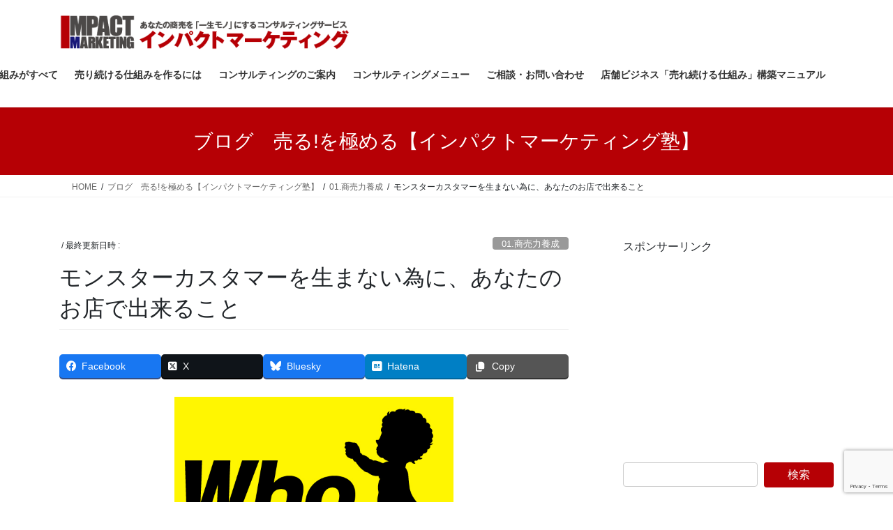

--- FILE ---
content_type: text/html; charset=UTF-8
request_url: https://www.impact-m.net/%E3%83%A2%E3%83%B3%E3%82%B9%E3%82%BF%E3%83%BC%E3%82%AB%E3%82%B9%E3%82%BF%E3%83%9E%E3%83%BC%E3%82%92%E7%94%9F%E3%81%BE%E3%81%AA%E3%81%84%E7%82%BA%E3%81%AB-2/
body_size: 24946
content:
<!DOCTYPE html>
<html lang="ja">
<head>
<meta charset="utf-8">
<meta http-equiv="X-UA-Compatible" content="IE=edge">
<meta name="viewport" content="width=device-width, initial-scale=1">
<!-- Google tag (gtag.js) --><script async src="https://www.googletagmanager.com/gtag/js?id=UA-38400241-1"></script><script>window.dataLayer = window.dataLayer || [];function gtag(){dataLayer.push(arguments);}gtag('js', new Date());gtag('config', 'UA-38400241-1');</script>
<title>モンスターカスタマーを生まない為に、あなたのお店で出来ること | インパクトマーケティング</title>
<meta name='robots' content='max-image-preview:large' />
<link rel="alternate" type="application/rss+xml" title="インパクトマーケティング &raquo; フィード" href="https://www.impact-m.net/feed/" />
<link rel="alternate" type="application/rss+xml" title="インパクトマーケティング &raquo; コメントフィード" href="https://www.impact-m.net/comments/feed/" />
<script type="text/javascript" id="wpp-js" src="https://www.impact-m.net/wp/wp-content/plugins/wordpress-popular-posts/assets/js/wpp.min.js?ver=7.3.6" data-sampling="0" data-sampling-rate="100" data-api-url="https://www.impact-m.net/wp-json/wordpress-popular-posts" data-post-id="778" data-token="493473fa44" data-lang="0" data-debug="0"></script>
<link rel="alternate" type="application/rss+xml" title="インパクトマーケティング &raquo; モンスターカスタマーを生まない為に、あなたのお店で出来ること のコメントのフィード" href="https://www.impact-m.net/%e3%83%a2%e3%83%b3%e3%82%b9%e3%82%bf%e3%83%bc%e3%82%ab%e3%82%b9%e3%82%bf%e3%83%9e%e3%83%bc%e3%82%92%e7%94%9f%e3%81%be%e3%81%aa%e3%81%84%e7%82%ba%e3%81%ab-2/feed/" />
<link rel="alternate" title="oEmbed (JSON)" type="application/json+oembed" href="https://www.impact-m.net/wp-json/oembed/1.0/embed?url=https%3A%2F%2Fwww.impact-m.net%2F%25e3%2583%25a2%25e3%2583%25b3%25e3%2582%25b9%25e3%2582%25bf%25e3%2583%25bc%25e3%2582%25ab%25e3%2582%25b9%25e3%2582%25bf%25e3%2583%259e%25e3%2583%25bc%25e3%2582%2592%25e7%2594%259f%25e3%2581%25be%25e3%2581%25aa%25e3%2581%2584%25e7%2582%25ba%25e3%2581%25ab-2%2F" />
<link rel="alternate" title="oEmbed (XML)" type="text/xml+oembed" href="https://www.impact-m.net/wp-json/oembed/1.0/embed?url=https%3A%2F%2Fwww.impact-m.net%2F%25e3%2583%25a2%25e3%2583%25b3%25e3%2582%25b9%25e3%2582%25bf%25e3%2583%25bc%25e3%2582%25ab%25e3%2582%25b9%25e3%2582%25bf%25e3%2583%259e%25e3%2583%25bc%25e3%2582%2592%25e7%2594%259f%25e3%2581%25be%25e3%2581%25aa%25e3%2581%2584%25e7%2582%25ba%25e3%2581%25ab-2%2F&#038;format=xml" />
<meta name="description" content="「モンスターカスタマー」最近、モンスターペアレントという言葉から派生して、理不尽な要求を突きつけるお客様の事をこう呼ぶようになりましたよね。「しまむら」の店員さんに土下座をさせて、ツイッターにアップした事例なども記憶に新しいところです。要求がどの程度以上理不尽だと「モンスター」という栄えある称号を獲得できるのかは判りませんが、お客様商売をしている以上、出来れば一生絡みたくない種類の人種だろうと思います。さてこのモンスターカスタマー、彼らを生んだり育てたりしているのが" /><style id='wp-img-auto-sizes-contain-inline-css' type='text/css'>
img:is([sizes=auto i],[sizes^="auto," i]){contain-intrinsic-size:3000px 1500px}
/*# sourceURL=wp-img-auto-sizes-contain-inline-css */
</style>
<link rel='stylesheet' id='vkExUnit_common_style-css' href='https://www.impact-m.net/wp/wp-content/plugins/vk-all-in-one-expansion-unit/assets/css/vkExUnit_style.css?ver=9.113.0.1' type='text/css' media='all' />
<style id='vkExUnit_common_style-inline-css' type='text/css'>
:root {--ver_page_top_button_url:url(https://www.impact-m.net/wp/wp-content/plugins/vk-all-in-one-expansion-unit/assets/images/to-top-btn-icon.svg);}@font-face {font-weight: normal;font-style: normal;font-family: "vk_sns";src: url("https://www.impact-m.net/wp/wp-content/plugins/vk-all-in-one-expansion-unit/inc/sns/icons/fonts/vk_sns.eot?-bq20cj");src: url("https://www.impact-m.net/wp/wp-content/plugins/vk-all-in-one-expansion-unit/inc/sns/icons/fonts/vk_sns.eot?#iefix-bq20cj") format("embedded-opentype"),url("https://www.impact-m.net/wp/wp-content/plugins/vk-all-in-one-expansion-unit/inc/sns/icons/fonts/vk_sns.woff?-bq20cj") format("woff"),url("https://www.impact-m.net/wp/wp-content/plugins/vk-all-in-one-expansion-unit/inc/sns/icons/fonts/vk_sns.ttf?-bq20cj") format("truetype"),url("https://www.impact-m.net/wp/wp-content/plugins/vk-all-in-one-expansion-unit/inc/sns/icons/fonts/vk_sns.svg?-bq20cj#vk_sns") format("svg");}
.veu_promotion-alert__content--text {border: 1px solid rgba(0,0,0,0.125);padding: 0.5em 1em;border-radius: var(--vk-size-radius);margin-bottom: var(--vk-margin-block-bottom);font-size: 0.875rem;}/* Alert Content部分に段落タグを入れた場合に最後の段落の余白を0にする */.veu_promotion-alert__content--text p:last-of-type{margin-bottom:0;margin-top: 0;}
/*# sourceURL=vkExUnit_common_style-inline-css */
</style>
<style id='wp-emoji-styles-inline-css' type='text/css'>

	img.wp-smiley, img.emoji {
		display: inline !important;
		border: none !important;
		box-shadow: none !important;
		height: 1em !important;
		width: 1em !important;
		margin: 0 0.07em !important;
		vertical-align: -0.1em !important;
		background: none !important;
		padding: 0 !important;
	}
/*# sourceURL=wp-emoji-styles-inline-css */
</style>
<style id='wp-block-library-inline-css' type='text/css'>
:root{--wp-block-synced-color:#7a00df;--wp-block-synced-color--rgb:122,0,223;--wp-bound-block-color:var(--wp-block-synced-color);--wp-editor-canvas-background:#ddd;--wp-admin-theme-color:#007cba;--wp-admin-theme-color--rgb:0,124,186;--wp-admin-theme-color-darker-10:#006ba1;--wp-admin-theme-color-darker-10--rgb:0,107,160.5;--wp-admin-theme-color-darker-20:#005a87;--wp-admin-theme-color-darker-20--rgb:0,90,135;--wp-admin-border-width-focus:2px}@media (min-resolution:192dpi){:root{--wp-admin-border-width-focus:1.5px}}.wp-element-button{cursor:pointer}:root .has-very-light-gray-background-color{background-color:#eee}:root .has-very-dark-gray-background-color{background-color:#313131}:root .has-very-light-gray-color{color:#eee}:root .has-very-dark-gray-color{color:#313131}:root .has-vivid-green-cyan-to-vivid-cyan-blue-gradient-background{background:linear-gradient(135deg,#00d084,#0693e3)}:root .has-purple-crush-gradient-background{background:linear-gradient(135deg,#34e2e4,#4721fb 50%,#ab1dfe)}:root .has-hazy-dawn-gradient-background{background:linear-gradient(135deg,#faaca8,#dad0ec)}:root .has-subdued-olive-gradient-background{background:linear-gradient(135deg,#fafae1,#67a671)}:root .has-atomic-cream-gradient-background{background:linear-gradient(135deg,#fdd79a,#004a59)}:root .has-nightshade-gradient-background{background:linear-gradient(135deg,#330968,#31cdcf)}:root .has-midnight-gradient-background{background:linear-gradient(135deg,#020381,#2874fc)}:root{--wp--preset--font-size--normal:16px;--wp--preset--font-size--huge:42px}.has-regular-font-size{font-size:1em}.has-larger-font-size{font-size:2.625em}.has-normal-font-size{font-size:var(--wp--preset--font-size--normal)}.has-huge-font-size{font-size:var(--wp--preset--font-size--huge)}.has-text-align-center{text-align:center}.has-text-align-left{text-align:left}.has-text-align-right{text-align:right}.has-fit-text{white-space:nowrap!important}#end-resizable-editor-section{display:none}.aligncenter{clear:both}.items-justified-left{justify-content:flex-start}.items-justified-center{justify-content:center}.items-justified-right{justify-content:flex-end}.items-justified-space-between{justify-content:space-between}.screen-reader-text{border:0;clip-path:inset(50%);height:1px;margin:-1px;overflow:hidden;padding:0;position:absolute;width:1px;word-wrap:normal!important}.screen-reader-text:focus{background-color:#ddd;clip-path:none;color:#444;display:block;font-size:1em;height:auto;left:5px;line-height:normal;padding:15px 23px 14px;text-decoration:none;top:5px;width:auto;z-index:100000}html :where(.has-border-color){border-style:solid}html :where([style*=border-top-color]){border-top-style:solid}html :where([style*=border-right-color]){border-right-style:solid}html :where([style*=border-bottom-color]){border-bottom-style:solid}html :where([style*=border-left-color]){border-left-style:solid}html :where([style*=border-width]){border-style:solid}html :where([style*=border-top-width]){border-top-style:solid}html :where([style*=border-right-width]){border-right-style:solid}html :where([style*=border-bottom-width]){border-bottom-style:solid}html :where([style*=border-left-width]){border-left-style:solid}html :where(img[class*=wp-image-]){height:auto;max-width:100%}:where(figure){margin:0 0 1em}html :where(.is-position-sticky){--wp-admin--admin-bar--position-offset:var(--wp-admin--admin-bar--height,0px)}@media screen and (max-width:600px){html :where(.is-position-sticky){--wp-admin--admin-bar--position-offset:0px}}
.vk-cols--reverse{flex-direction:row-reverse}.vk-cols--hasbtn{margin-bottom:0}.vk-cols--hasbtn>.row>.vk_gridColumn_item,.vk-cols--hasbtn>.wp-block-column{position:relative;padding-bottom:3em}.vk-cols--hasbtn>.row>.vk_gridColumn_item>.wp-block-buttons,.vk-cols--hasbtn>.row>.vk_gridColumn_item>.vk_button,.vk-cols--hasbtn>.wp-block-column>.wp-block-buttons,.vk-cols--hasbtn>.wp-block-column>.vk_button{position:absolute;bottom:0;width:100%}.vk-cols--fit.wp-block-columns{gap:0}.vk-cols--fit.wp-block-columns,.vk-cols--fit.wp-block-columns:not(.is-not-stacked-on-mobile){margin-top:0;margin-bottom:0;justify-content:space-between}.vk-cols--fit.wp-block-columns>.wp-block-column *:last-child,.vk-cols--fit.wp-block-columns:not(.is-not-stacked-on-mobile)>.wp-block-column *:last-child{margin-bottom:0}.vk-cols--fit.wp-block-columns>.wp-block-column>.wp-block-cover,.vk-cols--fit.wp-block-columns:not(.is-not-stacked-on-mobile)>.wp-block-column>.wp-block-cover{margin-top:0}.vk-cols--fit.wp-block-columns.has-background,.vk-cols--fit.wp-block-columns:not(.is-not-stacked-on-mobile).has-background{padding:0}@media(max-width: 599px){.vk-cols--fit.wp-block-columns:not(.has-background)>.wp-block-column:not(.has-background),.vk-cols--fit.wp-block-columns:not(.is-not-stacked-on-mobile):not(.has-background)>.wp-block-column:not(.has-background){padding-left:0 !important;padding-right:0 !important}}@media(min-width: 782px){.vk-cols--fit.wp-block-columns .block-editor-block-list__block.wp-block-column:not(:first-child),.vk-cols--fit.wp-block-columns>.wp-block-column:not(:first-child),.vk-cols--fit.wp-block-columns:not(.is-not-stacked-on-mobile) .block-editor-block-list__block.wp-block-column:not(:first-child),.vk-cols--fit.wp-block-columns:not(.is-not-stacked-on-mobile)>.wp-block-column:not(:first-child){margin-left:0}}@media(min-width: 600px)and (max-width: 781px){.vk-cols--fit.wp-block-columns .wp-block-column:nth-child(2n),.vk-cols--fit.wp-block-columns:not(.is-not-stacked-on-mobile) .wp-block-column:nth-child(2n){margin-left:0}.vk-cols--fit.wp-block-columns .wp-block-column:not(:only-child),.vk-cols--fit.wp-block-columns:not(.is-not-stacked-on-mobile) .wp-block-column:not(:only-child){flex-basis:50% !important}}.vk-cols--fit--gap1.wp-block-columns{gap:1px}@media(min-width: 600px)and (max-width: 781px){.vk-cols--fit--gap1.wp-block-columns .wp-block-column:not(:only-child){flex-basis:calc(50% - 1px) !important}}.vk-cols--fit.vk-cols--grid>.block-editor-block-list__block,.vk-cols--fit.vk-cols--grid>.wp-block-column,.vk-cols--fit.vk-cols--grid:not(.is-not-stacked-on-mobile)>.block-editor-block-list__block,.vk-cols--fit.vk-cols--grid:not(.is-not-stacked-on-mobile)>.wp-block-column{flex-basis:50%;box-sizing:border-box}@media(max-width: 599px){.vk-cols--fit.vk-cols--grid.vk-cols--grid--alignfull>.wp-block-column:nth-child(2)>.wp-block-cover,.vk-cols--fit.vk-cols--grid.vk-cols--grid--alignfull>.wp-block-column:nth-child(2)>.vk_outer,.vk-cols--fit.vk-cols--grid:not(.is-not-stacked-on-mobile).vk-cols--grid--alignfull>.wp-block-column:nth-child(2)>.wp-block-cover,.vk-cols--fit.vk-cols--grid:not(.is-not-stacked-on-mobile).vk-cols--grid--alignfull>.wp-block-column:nth-child(2)>.vk_outer{width:100vw;margin-right:calc((100% - 100vw)/2);margin-left:calc((100% - 100vw)/2)}}@media(min-width: 600px){.vk-cols--fit.vk-cols--grid.vk-cols--grid--alignfull>.wp-block-column:nth-child(2)>.wp-block-cover,.vk-cols--fit.vk-cols--grid.vk-cols--grid--alignfull>.wp-block-column:nth-child(2)>.vk_outer,.vk-cols--fit.vk-cols--grid:not(.is-not-stacked-on-mobile).vk-cols--grid--alignfull>.wp-block-column:nth-child(2)>.wp-block-cover,.vk-cols--fit.vk-cols--grid:not(.is-not-stacked-on-mobile).vk-cols--grid--alignfull>.wp-block-column:nth-child(2)>.vk_outer{margin-right:calc(100% - 50vw);width:50vw}}@media(min-width: 600px){.vk-cols--fit.vk-cols--grid.vk-cols--grid--alignfull.vk-cols--reverse>.wp-block-column,.vk-cols--fit.vk-cols--grid:not(.is-not-stacked-on-mobile).vk-cols--grid--alignfull.vk-cols--reverse>.wp-block-column{margin-left:0;margin-right:0}.vk-cols--fit.vk-cols--grid.vk-cols--grid--alignfull.vk-cols--reverse>.wp-block-column:nth-child(2)>.wp-block-cover,.vk-cols--fit.vk-cols--grid.vk-cols--grid--alignfull.vk-cols--reverse>.wp-block-column:nth-child(2)>.vk_outer,.vk-cols--fit.vk-cols--grid:not(.is-not-stacked-on-mobile).vk-cols--grid--alignfull.vk-cols--reverse>.wp-block-column:nth-child(2)>.wp-block-cover,.vk-cols--fit.vk-cols--grid:not(.is-not-stacked-on-mobile).vk-cols--grid--alignfull.vk-cols--reverse>.wp-block-column:nth-child(2)>.vk_outer{margin-left:calc(100% - 50vw)}}.vk-cols--menu h2,.vk-cols--menu h3,.vk-cols--menu h4,.vk-cols--menu h5{margin-bottom:.2em;text-shadow:#000 0 0 10px}.vk-cols--menu h2:first-child,.vk-cols--menu h3:first-child,.vk-cols--menu h4:first-child,.vk-cols--menu h5:first-child{margin-top:0}.vk-cols--menu p{margin-bottom:1rem;text-shadow:#000 0 0 10px}.vk-cols--menu .wp-block-cover__inner-container:last-child{margin-bottom:0}.vk-cols--fitbnrs .wp-block-column .wp-block-cover:hover img{filter:unset}.vk-cols--fitbnrs .wp-block-column .wp-block-cover:hover{background-color:unset}.vk-cols--fitbnrs .wp-block-column .wp-block-cover:hover .wp-block-cover__image-background{filter:unset !important}.vk-cols--fitbnrs .wp-block-cover .wp-block-cover__inner-container{position:absolute;height:100%;width:100%}.vk-cols--fitbnrs .vk_button{height:100%;margin:0}.vk-cols--fitbnrs .vk_button .vk_button_btn,.vk-cols--fitbnrs .vk_button .btn{height:100%;width:100%;border:none;box-shadow:none;background-color:unset !important;transition:unset}.vk-cols--fitbnrs .vk_button .vk_button_btn:hover,.vk-cols--fitbnrs .vk_button .btn:hover{transition:unset}.vk-cols--fitbnrs .vk_button .vk_button_btn:after,.vk-cols--fitbnrs .vk_button .btn:after{border:none}.vk-cols--fitbnrs .vk_button .vk_button_link_txt{width:100%;position:absolute;top:50%;left:50%;transform:translateY(-50%) translateX(-50%);font-size:2rem;text-shadow:#000 0 0 10px}.vk-cols--fitbnrs .vk_button .vk_button_link_subCaption{width:100%;position:absolute;top:calc(50% + 2.2em);left:50%;transform:translateY(-50%) translateX(-50%);text-shadow:#000 0 0 10px}@media(min-width: 992px){.vk-cols--media.wp-block-columns{gap:3rem}}.vk-fit-map figure{margin-bottom:0}.vk-fit-map iframe{position:relative;margin-bottom:0;display:block;max-height:400px;width:100vw}.vk-fit-map:is(.alignfull,.alignwide) div{max-width:100%}.vk-table--th--width25 :where(tr>*:first-child){width:25%}.vk-table--th--width30 :where(tr>*:first-child){width:30%}.vk-table--th--width35 :where(tr>*:first-child){width:35%}.vk-table--th--width40 :where(tr>*:first-child){width:40%}.vk-table--th--bg-bright :where(tr>*:first-child){background-color:var(--wp--preset--color--bg-secondary, rgba(0, 0, 0, 0.05))}@media(max-width: 599px){.vk-table--mobile-block :is(th,td){width:100%;display:block}.vk-table--mobile-block.wp-block-table table :is(th,td){border-top:none}}.vk-table--width--th25 :where(tr>*:first-child){width:25%}.vk-table--width--th30 :where(tr>*:first-child){width:30%}.vk-table--width--th35 :where(tr>*:first-child){width:35%}.vk-table--width--th40 :where(tr>*:first-child){width:40%}.no-margin{margin:0}@media(max-width: 599px){.wp-block-image.vk-aligncenter--mobile>.alignright{float:none;margin-left:auto;margin-right:auto}.vk-no-padding-horizontal--mobile{padding-left:0 !important;padding-right:0 !important}}
/* VK Color Palettes */

/*# sourceURL=wp-block-library-inline-css */
</style><style id='global-styles-inline-css' type='text/css'>
:root{--wp--preset--aspect-ratio--square: 1;--wp--preset--aspect-ratio--4-3: 4/3;--wp--preset--aspect-ratio--3-4: 3/4;--wp--preset--aspect-ratio--3-2: 3/2;--wp--preset--aspect-ratio--2-3: 2/3;--wp--preset--aspect-ratio--16-9: 16/9;--wp--preset--aspect-ratio--9-16: 9/16;--wp--preset--color--black: #000000;--wp--preset--color--cyan-bluish-gray: #abb8c3;--wp--preset--color--white: #ffffff;--wp--preset--color--pale-pink: #f78da7;--wp--preset--color--vivid-red: #cf2e2e;--wp--preset--color--luminous-vivid-orange: #ff6900;--wp--preset--color--luminous-vivid-amber: #fcb900;--wp--preset--color--light-green-cyan: #7bdcb5;--wp--preset--color--vivid-green-cyan: #00d084;--wp--preset--color--pale-cyan-blue: #8ed1fc;--wp--preset--color--vivid-cyan-blue: #0693e3;--wp--preset--color--vivid-purple: #9b51e0;--wp--preset--gradient--vivid-cyan-blue-to-vivid-purple: linear-gradient(135deg,rgb(6,147,227) 0%,rgb(155,81,224) 100%);--wp--preset--gradient--light-green-cyan-to-vivid-green-cyan: linear-gradient(135deg,rgb(122,220,180) 0%,rgb(0,208,130) 100%);--wp--preset--gradient--luminous-vivid-amber-to-luminous-vivid-orange: linear-gradient(135deg,rgb(252,185,0) 0%,rgb(255,105,0) 100%);--wp--preset--gradient--luminous-vivid-orange-to-vivid-red: linear-gradient(135deg,rgb(255,105,0) 0%,rgb(207,46,46) 100%);--wp--preset--gradient--very-light-gray-to-cyan-bluish-gray: linear-gradient(135deg,rgb(238,238,238) 0%,rgb(169,184,195) 100%);--wp--preset--gradient--cool-to-warm-spectrum: linear-gradient(135deg,rgb(74,234,220) 0%,rgb(151,120,209) 20%,rgb(207,42,186) 40%,rgb(238,44,130) 60%,rgb(251,105,98) 80%,rgb(254,248,76) 100%);--wp--preset--gradient--blush-light-purple: linear-gradient(135deg,rgb(255,206,236) 0%,rgb(152,150,240) 100%);--wp--preset--gradient--blush-bordeaux: linear-gradient(135deg,rgb(254,205,165) 0%,rgb(254,45,45) 50%,rgb(107,0,62) 100%);--wp--preset--gradient--luminous-dusk: linear-gradient(135deg,rgb(255,203,112) 0%,rgb(199,81,192) 50%,rgb(65,88,208) 100%);--wp--preset--gradient--pale-ocean: linear-gradient(135deg,rgb(255,245,203) 0%,rgb(182,227,212) 50%,rgb(51,167,181) 100%);--wp--preset--gradient--electric-grass: linear-gradient(135deg,rgb(202,248,128) 0%,rgb(113,206,126) 100%);--wp--preset--gradient--midnight: linear-gradient(135deg,rgb(2,3,129) 0%,rgb(40,116,252) 100%);--wp--preset--font-size--small: 13px;--wp--preset--font-size--medium: 20px;--wp--preset--font-size--large: 36px;--wp--preset--font-size--x-large: 42px;--wp--preset--spacing--20: 0.44rem;--wp--preset--spacing--30: 0.67rem;--wp--preset--spacing--40: 1rem;--wp--preset--spacing--50: 1.5rem;--wp--preset--spacing--60: 2.25rem;--wp--preset--spacing--70: 3.38rem;--wp--preset--spacing--80: 5.06rem;--wp--preset--shadow--natural: 6px 6px 9px rgba(0, 0, 0, 0.2);--wp--preset--shadow--deep: 12px 12px 50px rgba(0, 0, 0, 0.4);--wp--preset--shadow--sharp: 6px 6px 0px rgba(0, 0, 0, 0.2);--wp--preset--shadow--outlined: 6px 6px 0px -3px rgb(255, 255, 255), 6px 6px rgb(0, 0, 0);--wp--preset--shadow--crisp: 6px 6px 0px rgb(0, 0, 0);}:where(.is-layout-flex){gap: 0.5em;}:where(.is-layout-grid){gap: 0.5em;}body .is-layout-flex{display: flex;}.is-layout-flex{flex-wrap: wrap;align-items: center;}.is-layout-flex > :is(*, div){margin: 0;}body .is-layout-grid{display: grid;}.is-layout-grid > :is(*, div){margin: 0;}:where(.wp-block-columns.is-layout-flex){gap: 2em;}:where(.wp-block-columns.is-layout-grid){gap: 2em;}:where(.wp-block-post-template.is-layout-flex){gap: 1.25em;}:where(.wp-block-post-template.is-layout-grid){gap: 1.25em;}.has-black-color{color: var(--wp--preset--color--black) !important;}.has-cyan-bluish-gray-color{color: var(--wp--preset--color--cyan-bluish-gray) !important;}.has-white-color{color: var(--wp--preset--color--white) !important;}.has-pale-pink-color{color: var(--wp--preset--color--pale-pink) !important;}.has-vivid-red-color{color: var(--wp--preset--color--vivid-red) !important;}.has-luminous-vivid-orange-color{color: var(--wp--preset--color--luminous-vivid-orange) !important;}.has-luminous-vivid-amber-color{color: var(--wp--preset--color--luminous-vivid-amber) !important;}.has-light-green-cyan-color{color: var(--wp--preset--color--light-green-cyan) !important;}.has-vivid-green-cyan-color{color: var(--wp--preset--color--vivid-green-cyan) !important;}.has-pale-cyan-blue-color{color: var(--wp--preset--color--pale-cyan-blue) !important;}.has-vivid-cyan-blue-color{color: var(--wp--preset--color--vivid-cyan-blue) !important;}.has-vivid-purple-color{color: var(--wp--preset--color--vivid-purple) !important;}.has-black-background-color{background-color: var(--wp--preset--color--black) !important;}.has-cyan-bluish-gray-background-color{background-color: var(--wp--preset--color--cyan-bluish-gray) !important;}.has-white-background-color{background-color: var(--wp--preset--color--white) !important;}.has-pale-pink-background-color{background-color: var(--wp--preset--color--pale-pink) !important;}.has-vivid-red-background-color{background-color: var(--wp--preset--color--vivid-red) !important;}.has-luminous-vivid-orange-background-color{background-color: var(--wp--preset--color--luminous-vivid-orange) !important;}.has-luminous-vivid-amber-background-color{background-color: var(--wp--preset--color--luminous-vivid-amber) !important;}.has-light-green-cyan-background-color{background-color: var(--wp--preset--color--light-green-cyan) !important;}.has-vivid-green-cyan-background-color{background-color: var(--wp--preset--color--vivid-green-cyan) !important;}.has-pale-cyan-blue-background-color{background-color: var(--wp--preset--color--pale-cyan-blue) !important;}.has-vivid-cyan-blue-background-color{background-color: var(--wp--preset--color--vivid-cyan-blue) !important;}.has-vivid-purple-background-color{background-color: var(--wp--preset--color--vivid-purple) !important;}.has-black-border-color{border-color: var(--wp--preset--color--black) !important;}.has-cyan-bluish-gray-border-color{border-color: var(--wp--preset--color--cyan-bluish-gray) !important;}.has-white-border-color{border-color: var(--wp--preset--color--white) !important;}.has-pale-pink-border-color{border-color: var(--wp--preset--color--pale-pink) !important;}.has-vivid-red-border-color{border-color: var(--wp--preset--color--vivid-red) !important;}.has-luminous-vivid-orange-border-color{border-color: var(--wp--preset--color--luminous-vivid-orange) !important;}.has-luminous-vivid-amber-border-color{border-color: var(--wp--preset--color--luminous-vivid-amber) !important;}.has-light-green-cyan-border-color{border-color: var(--wp--preset--color--light-green-cyan) !important;}.has-vivid-green-cyan-border-color{border-color: var(--wp--preset--color--vivid-green-cyan) !important;}.has-pale-cyan-blue-border-color{border-color: var(--wp--preset--color--pale-cyan-blue) !important;}.has-vivid-cyan-blue-border-color{border-color: var(--wp--preset--color--vivid-cyan-blue) !important;}.has-vivid-purple-border-color{border-color: var(--wp--preset--color--vivid-purple) !important;}.has-vivid-cyan-blue-to-vivid-purple-gradient-background{background: var(--wp--preset--gradient--vivid-cyan-blue-to-vivid-purple) !important;}.has-light-green-cyan-to-vivid-green-cyan-gradient-background{background: var(--wp--preset--gradient--light-green-cyan-to-vivid-green-cyan) !important;}.has-luminous-vivid-amber-to-luminous-vivid-orange-gradient-background{background: var(--wp--preset--gradient--luminous-vivid-amber-to-luminous-vivid-orange) !important;}.has-luminous-vivid-orange-to-vivid-red-gradient-background{background: var(--wp--preset--gradient--luminous-vivid-orange-to-vivid-red) !important;}.has-very-light-gray-to-cyan-bluish-gray-gradient-background{background: var(--wp--preset--gradient--very-light-gray-to-cyan-bluish-gray) !important;}.has-cool-to-warm-spectrum-gradient-background{background: var(--wp--preset--gradient--cool-to-warm-spectrum) !important;}.has-blush-light-purple-gradient-background{background: var(--wp--preset--gradient--blush-light-purple) !important;}.has-blush-bordeaux-gradient-background{background: var(--wp--preset--gradient--blush-bordeaux) !important;}.has-luminous-dusk-gradient-background{background: var(--wp--preset--gradient--luminous-dusk) !important;}.has-pale-ocean-gradient-background{background: var(--wp--preset--gradient--pale-ocean) !important;}.has-electric-grass-gradient-background{background: var(--wp--preset--gradient--electric-grass) !important;}.has-midnight-gradient-background{background: var(--wp--preset--gradient--midnight) !important;}.has-small-font-size{font-size: var(--wp--preset--font-size--small) !important;}.has-medium-font-size{font-size: var(--wp--preset--font-size--medium) !important;}.has-large-font-size{font-size: var(--wp--preset--font-size--large) !important;}.has-x-large-font-size{font-size: var(--wp--preset--font-size--x-large) !important;}
/*# sourceURL=global-styles-inline-css */
</style>

<style id='classic-theme-styles-inline-css' type='text/css'>
/*! This file is auto-generated */
.wp-block-button__link{color:#fff;background-color:#32373c;border-radius:9999px;box-shadow:none;text-decoration:none;padding:calc(.667em + 2px) calc(1.333em + 2px);font-size:1.125em}.wp-block-file__button{background:#32373c;color:#fff;text-decoration:none}
/*# sourceURL=/wp-includes/css/classic-themes.min.css */
</style>
<link rel='stylesheet' id='contact-form-7-css' href='https://www.impact-m.net/wp/wp-content/plugins/contact-form-7/includes/css/styles.css?ver=6.1.4' type='text/css' media='all' />
<link rel='stylesheet' id='contact-form-7-confirm-css' href='https://www.impact-m.net/wp/wp-content/plugins/contact-form-7-add-confirm/includes/css/styles.css?ver=5.1' type='text/css' media='all' />
<link rel='stylesheet' id='toc-screen-css' href='https://www.impact-m.net/wp/wp-content/plugins/table-of-contents-plus/screen.min.css?ver=2411.1' type='text/css' media='all' />
<link rel='stylesheet' id='inbound-shortcodes-css' href='https://www.impact-m.net/wp/wp-content/plugins/cta/shared/shortcodes/css/frontend-render.css?ver=6.9' type='text/css' media='all' />
<link rel='stylesheet' id='vk-swiper-style-css' href='https://www.impact-m.net/wp/wp-content/plugins/vk-blocks/vendor/vektor-inc/vk-swiper/src/assets/css/swiper-bundle.min.css?ver=11.0.2' type='text/css' media='all' />
<link rel='stylesheet' id='wordpress-popular-posts-css-css' href='https://www.impact-m.net/wp/wp-content/plugins/wordpress-popular-posts/assets/css/wpp.css?ver=7.3.6' type='text/css' media='all' />
<link rel='stylesheet' id='bootstrap-4-style-css' href='https://www.impact-m.net/wp/wp-content/themes/lightning/_g2/library/bootstrap-4/css/bootstrap.min.css?ver=4.5.0' type='text/css' media='all' />
<link rel='stylesheet' id='lightning-common-style-css' href='https://www.impact-m.net/wp/wp-content/themes/lightning/_g2/assets/css/common.css?ver=15.33.1' type='text/css' media='all' />
<style id='lightning-common-style-inline-css' type='text/css'>
/* vk-mobile-nav */:root {--vk-mobile-nav-menu-btn-bg-src: url("https://www.impact-m.net/wp/wp-content/themes/lightning/_g2/inc/vk-mobile-nav/package/images/vk-menu-btn-black.svg");--vk-mobile-nav-menu-btn-close-bg-src: url("https://www.impact-m.net/wp/wp-content/themes/lightning/_g2/inc/vk-mobile-nav/package/images/vk-menu-close-black.svg");--vk-menu-acc-icon-open-black-bg-src: url("https://www.impact-m.net/wp/wp-content/themes/lightning/_g2/inc/vk-mobile-nav/package/images/vk-menu-acc-icon-open-black.svg");--vk-menu-acc-icon-open-white-bg-src: url("https://www.impact-m.net/wp/wp-content/themes/lightning/_g2/inc/vk-mobile-nav/package/images/vk-menu-acc-icon-open-white.svg");--vk-menu-acc-icon-close-black-bg-src: url("https://www.impact-m.net/wp/wp-content/themes/lightning/_g2/inc/vk-mobile-nav/package/images/vk-menu-close-black.svg");--vk-menu-acc-icon-close-white-bg-src: url("https://www.impact-m.net/wp/wp-content/themes/lightning/_g2/inc/vk-mobile-nav/package/images/vk-menu-close-white.svg");}
/*# sourceURL=lightning-common-style-inline-css */
</style>
<link rel='stylesheet' id='lightning-design-style-css' href='https://www.impact-m.net/wp/wp-content/themes/lightning/_g2/design-skin/origin2/css/style.css?ver=15.33.1' type='text/css' media='all' />
<style id='lightning-design-style-inline-css' type='text/css'>
:root {--color-key:#b60005;--wp--preset--color--vk-color-primary:#b60005;--color-key-dark:#4c4948;}
/* ltg common custom */:root {--vk-menu-acc-btn-border-color:#333;--vk-color-primary:#b60005;--vk-color-primary-dark:#4c4948;--vk-color-primary-vivid:#c80006;--color-key:#b60005;--wp--preset--color--vk-color-primary:#b60005;--color-key-dark:#4c4948;}.veu_color_txt_key { color:#4c4948 ; }.veu_color_bg_key { background-color:#4c4948 ; }.veu_color_border_key { border-color:#4c4948 ; }.btn-default { border-color:#b60005;color:#b60005;}.btn-default:focus,.btn-default:hover { border-color:#b60005;background-color: #b60005; }.wp-block-search__button,.btn-primary { background-color:#b60005;border-color:#4c4948; }.wp-block-search__button:focus,.wp-block-search__button:hover,.btn-primary:not(:disabled):not(.disabled):active,.btn-primary:focus,.btn-primary:hover { background-color:#4c4948;border-color:#b60005; }.btn-outline-primary { color : #b60005 ; border-color:#b60005; }.btn-outline-primary:not(:disabled):not(.disabled):active,.btn-outline-primary:focus,.btn-outline-primary:hover { color : #fff; background-color:#b60005;border-color:#4c4948; }a { color:#337ab7; }/* sidebar child menu display */.localNav ul ul.children{ display:none; }.localNav ul li.current_page_ancestor ul.children,.localNav ul li.current_page_item ul.children,.localNav ul li.current-cat ul.children{ display:block; }/* ExUnit widget ( child page list widget and so on ) */.localNavi ul.children{ display:none; }.localNavi li.current_page_ancestor ul.children,.localNavi li.current_page_item ul.children,.localNavi li.current-cat ul.children{ display:block; }
.tagcloud a:before { font-family: "Font Awesome 7 Free";content: "\f02b";font-weight: bold; }
.media .media-body .media-heading a:hover { color:#b60005; }@media (min-width: 768px){.gMenu > li:before,.gMenu > li.menu-item-has-children::after { border-bottom-color:#4c4948 }.gMenu li li { background-color:#4c4948 }.gMenu li li a:hover { background-color:#b60005; }} /* @media (min-width: 768px) */.page-header { background-color:#b60005; }h2,.mainSection-title { border-top-color:#b60005; }h3:after,.subSection-title:after { border-bottom-color:#b60005; }ul.page-numbers li span.page-numbers.current,.page-link dl .post-page-numbers.current { background-color:#b60005; }.pager li > a { border-color:#b60005;color:#b60005;}.pager li > a:hover { background-color:#b60005;color:#fff;}.siteFooter { border-top-color:#b60005; }dt { border-left-color:#b60005; }:root {--g_nav_main_acc_icon_open_url:url(https://www.impact-m.net/wp/wp-content/themes/lightning/_g2/inc/vk-mobile-nav/package/images/vk-menu-acc-icon-open-black.svg);--g_nav_main_acc_icon_close_url: url(https://www.impact-m.net/wp/wp-content/themes/lightning/_g2/inc/vk-mobile-nav/package/images/vk-menu-close-black.svg);--g_nav_sub_acc_icon_open_url: url(https://www.impact-m.net/wp/wp-content/themes/lightning/_g2/inc/vk-mobile-nav/package/images/vk-menu-acc-icon-open-white.svg);--g_nav_sub_acc_icon_close_url: url(https://www.impact-m.net/wp/wp-content/themes/lightning/_g2/inc/vk-mobile-nav/package/images/vk-menu-close-white.svg);}
/*# sourceURL=lightning-design-style-inline-css */
</style>
<link rel='stylesheet' id='veu-cta-css' href='https://www.impact-m.net/wp/wp-content/plugins/vk-all-in-one-expansion-unit/inc/call-to-action/package/assets/css/style.css?ver=9.113.0.1' type='text/css' media='all' />
<link rel='stylesheet' id='vk-blocks-build-css-css' href='https://www.impact-m.net/wp/wp-content/plugins/vk-blocks/build/block-build.css?ver=1.115.2.1' type='text/css' media='all' />
<style id='vk-blocks-build-css-inline-css' type='text/css'>

	:root {
		--vk_image-mask-circle: url(https://www.impact-m.net/wp/wp-content/plugins/vk-blocks/inc/vk-blocks/images/circle.svg);
		--vk_image-mask-wave01: url(https://www.impact-m.net/wp/wp-content/plugins/vk-blocks/inc/vk-blocks/images/wave01.svg);
		--vk_image-mask-wave02: url(https://www.impact-m.net/wp/wp-content/plugins/vk-blocks/inc/vk-blocks/images/wave02.svg);
		--vk_image-mask-wave03: url(https://www.impact-m.net/wp/wp-content/plugins/vk-blocks/inc/vk-blocks/images/wave03.svg);
		--vk_image-mask-wave04: url(https://www.impact-m.net/wp/wp-content/plugins/vk-blocks/inc/vk-blocks/images/wave04.svg);
	}
	

	:root {

		--vk-balloon-border-width:1px;

		--vk-balloon-speech-offset:-12px;
	}
	

	:root {
		--vk_flow-arrow: url(https://www.impact-m.net/wp/wp-content/plugins/vk-blocks/inc/vk-blocks/images/arrow_bottom.svg);
	}
	
/*# sourceURL=vk-blocks-build-css-inline-css */
</style>
<link rel='stylesheet' id='lightning-theme-style-css' href='https://www.impact-m.net/wp/wp-content/themes/lightning_child_sample/style.css?ver=15.33.1' type='text/css' media='all' />
<link rel='stylesheet' id='vk-font-awesome-css' href='https://www.impact-m.net/wp/wp-content/themes/lightning/vendor/vektor-inc/font-awesome-versions/src/font-awesome/css/all.min.css?ver=7.1.0' type='text/css' media='all' />
<style id='quads-styles-inline-css' type='text/css'>

    .quads-location ins.adsbygoogle {
        background: transparent !important;
    }.quads-location .quads_rotator_img{ opacity:1 !important;}
    .quads.quads_ad_container { display: grid; grid-template-columns: auto; grid-gap: 10px; padding: 10px; }
    .grid_image{animation: fadeIn 0.5s;-webkit-animation: fadeIn 0.5s;-moz-animation: fadeIn 0.5s;
        -o-animation: fadeIn 0.5s;-ms-animation: fadeIn 0.5s;}
    .quads-ad-label { font-size: 12px; text-align: center; color: #333;}
    .quads_click_impression { display: none;} .quads-location, .quads-ads-space{max-width:100%;} @media only screen and (max-width: 480px) { .quads-ads-space, .penci-builder-element .quads-ads-space{max-width:340px;}}
/*# sourceURL=quads-styles-inline-css */
</style>
<script type="text/javascript" src="https://www.impact-m.net/wp/wp-includes/js/jquery/jquery.min.js?ver=3.7.1" id="jquery-core-js"></script>
<script type="text/javascript" src="https://www.impact-m.net/wp/wp-includes/js/jquery/jquery-migrate.min.js?ver=3.4.1" id="jquery-migrate-js"></script>
<script type="text/javascript" id="cta-load-variation-js-extra">
/* <![CDATA[ */
var cta_variation = {"cta_id":null,"admin_url":"https://www.impact-m.net/wp/wp-admin/admin-ajax.php","home_url":"https://www.impact-m.net","split_testing":"1","sticky_cta":"1","page_tracking":"off"};
//# sourceURL=cta-load-variation-js-extra
/* ]]> */
</script>
<script type="text/javascript" src="https://www.impact-m.net/wp/wp-content/plugins/cta/assets/js/cta-variation.js" id="cta-load-variation-js"></script>
<script type="text/javascript" id="inbound-analytics-js-extra">
/* <![CDATA[ */
var inbound_settings = {"post_id":"778","post_type":"post","variation_id":"0","ip_address":"3.143.213.133","wp_lead_data":{"lead_id":null,"lead_email":null,"lead_uid":null,"lead_nonce":null},"admin_url":"https://www.impact-m.net/wp/wp-admin/admin-ajax.php","track_time":"2026/01/22 0:00:47","page_tracking":"off","search_tracking":"off","comment_tracking":"off","custom_mapping":[],"is_admin":"","ajax_nonce":"1c21f09b03"};
//# sourceURL=inbound-analytics-js-extra
/* ]]> */
</script>
<script type="text/javascript" src="https://www.impact-m.net/wp/wp-content/plugins/cta/shared/assets/js/frontend/analytics/inboundAnalytics.min.js" id="inbound-analytics-js"></script>
<link rel="https://api.w.org/" href="https://www.impact-m.net/wp-json/" /><link rel="alternate" title="JSON" type="application/json" href="https://www.impact-m.net/wp-json/wp/v2/posts/778" /><link rel="EditURI" type="application/rsd+xml" title="RSD" href="https://www.impact-m.net/wp/xmlrpc.php?rsd" />
<meta name="generator" content="WordPress 6.9" />
<link rel="canonical" href="https://www.impact-m.net/%e3%83%a2%e3%83%b3%e3%82%b9%e3%82%bf%e3%83%bc%e3%82%ab%e3%82%b9%e3%82%bf%e3%83%9e%e3%83%bc%e3%82%92%e7%94%9f%e3%81%be%e3%81%aa%e3%81%84%e7%82%ba%e3%81%ab-2/" />
<link rel='shortlink' href='https://www.impact-m.net/?p=778' />
<script>document.cookie = 'quads_browser_width='+screen.width;</script>            <style id="wpp-loading-animation-styles">@-webkit-keyframes bgslide{from{background-position-x:0}to{background-position-x:-200%}}@keyframes bgslide{from{background-position-x:0}to{background-position-x:-200%}}.wpp-widget-block-placeholder,.wpp-shortcode-placeholder{margin:0 auto;width:60px;height:3px;background:#dd3737;background:linear-gradient(90deg,#dd3737 0%,#571313 10%,#dd3737 100%);background-size:200% auto;border-radius:3px;-webkit-animation:bgslide 1s infinite linear;animation:bgslide 1s infinite linear}</style>
            <style id="lightning-color-custom-for-plugins" type="text/css">/* ltg theme common */.color_key_bg,.color_key_bg_hover:hover{background-color: #b60005;}.color_key_txt,.color_key_txt_hover:hover{color: #b60005;}.color_key_border,.color_key_border_hover:hover{border-color: #b60005;}.color_key_dark_bg,.color_key_dark_bg_hover:hover{background-color: #4c4948;}.color_key_dark_txt,.color_key_dark_txt_hover:hover{color: #4c4948;}.color_key_dark_border,.color_key_dark_border_hover:hover{border-color: #4c4948;}</style><!-- [ VK All in One Expansion Unit OGP ] -->
<meta property="og:site_name" content="インパクトマーケティング" />
<meta property="og:url" content="https://www.impact-m.net/%e3%83%a2%e3%83%b3%e3%82%b9%e3%82%bf%e3%83%bc%e3%82%ab%e3%82%b9%e3%82%bf%e3%83%9e%e3%83%bc%e3%82%92%e7%94%9f%e3%81%be%e3%81%aa%e3%81%84%e7%82%ba%e3%81%ab-2/" />
<meta property="og:title" content="モンスターカスタマーを生まない為に、あなたのお店で出来ること | インパクトマーケティング" />
<meta property="og:description" content="「モンスターカスタマー」最近、モンスターペアレントという言葉から派生して、理不尽な要求を突きつけるお客様の事をこう呼ぶようになりましたよね。「しまむら」の店員さんに土下座をさせて、ツイッターにアップした事例なども記憶に新しいところです。要求がどの程度以上理不尽だと「モンスター」という栄えある称号を獲得できるのかは判りませんが、お客様商売をしている以上、出来れば一生絡みたくない種類の人種だろうと思います。さてこのモンスターカスタマー、彼らを生んだり育てたりしているのが" />
<meta property="og:type" content="article" />
<meta property="og:image" content="https://www.impact-m.net/wp/wp-content/uploads/2014/11/008.jpg" />
<meta property="og:image:width" content="600" />
<meta property="og:image:height" content="450" />
<!-- [ / VK All in One Expansion Unit OGP ] -->
<!-- [ VK All in One Expansion Unit twitter card ] -->
<meta name="twitter:card" content="summary_large_image">
<meta name="twitter:description" content="「モンスターカスタマー」最近、モンスターペアレントという言葉から派生して、理不尽な要求を突きつけるお客様の事をこう呼ぶようになりましたよね。「しまむら」の店員さんに土下座をさせて、ツイッターにアップした事例なども記憶に新しいところです。要求がどの程度以上理不尽だと「モンスター」という栄えある称号を獲得できるのかは判りませんが、お客様商売をしている以上、出来れば一生絡みたくない種類の人種だろうと思います。さてこのモンスターカスタマー、彼らを生んだり育てたりしているのが">
<meta name="twitter:title" content="モンスターカスタマーを生まない為に、あなたのお店で出来ること | インパクトマーケティング">
<meta name="twitter:url" content="https://www.impact-m.net/%e3%83%a2%e3%83%b3%e3%82%b9%e3%82%bf%e3%83%bc%e3%82%ab%e3%82%b9%e3%82%bf%e3%83%9e%e3%83%bc%e3%82%92%e7%94%9f%e3%81%be%e3%81%aa%e3%81%84%e7%82%ba%e3%81%ab-2/">
	<meta name="twitter:image" content="https://www.impact-m.net/wp/wp-content/uploads/2014/11/008.jpg">
	<meta name="twitter:domain" content="www.impact-m.net">
	<meta name="twitter:site" content="@IMPACT_KF">
	<!-- [ / VK All in One Expansion Unit twitter card ] -->
	<link rel="icon" href="https://www.impact-m.net/wp/wp-content/uploads/2021/04/cropped-favicon512-1-32x32.png" sizes="32x32" />
<link rel="icon" href="https://www.impact-m.net/wp/wp-content/uploads/2021/04/cropped-favicon512-1-192x192.png" sizes="192x192" />
<link rel="apple-touch-icon" href="https://www.impact-m.net/wp/wp-content/uploads/2021/04/cropped-favicon512-1-180x180.png" />
<meta name="msapplication-TileImage" content="https://www.impact-m.net/wp/wp-content/uploads/2021/04/cropped-favicon512-1-270x270.png" />
<!-- [ VK All in One Expansion Unit Article Structure Data ] --><script type="application/ld+json">{"@context":"https://schema.org/","@type":"Article","headline":"モンスターカスタマーを生まない為に、あなたのお店で出来ること","image":"https://www.impact-m.net/wp/wp-content/uploads/2014/11/008-200x200.jpg","datePublished":"2014-11-23T07:25:32+09:00","dateModified":"2021-12-15T12:48:28+09:00","author":{"@type":"","name":"impact-m","url":"https://www.impact-m.net/","sameAs":""}}</script><!-- [ / VK All in One Expansion Unit Article Structure Data ] -->
</head>
<body data-rsssl=1 class="wp-singular post-template-default single single-post postid-778 single-format-standard wp-theme-lightning wp-child-theme-lightning_child_sample vk-blocks fa_v7_css post-name-%e3%83%a2%e3%83%b3%e3%82%b9%e3%82%bf%e3%83%bc%e3%82%ab%e3%82%b9%e3%82%bf%e3%83%9e%e3%83%bc%e3%82%92%e7%94%9f%e3%81%be%e3%81%aa%e3%81%84%e7%82%ba%e3%81%ab-2 category-01-%e5%95%86%e5%a3%b2%e5%8a%9b%e9%a4%8a%e6%88%90 category-%e6%8e%a5%e5%ae%a2 post-type-post sidebar-fix sidebar-fix-priority-top bootstrap4 device-pc">
<a class="skip-link screen-reader-text" href="#main">コンテンツへスキップ</a>
<a class="skip-link screen-reader-text" href="#vk-mobile-nav">ナビゲーションに移動</a>
<header class="siteHeader">
		<div class="container siteHeadContainer">
		<div class="navbar-header">
						<p class="navbar-brand siteHeader_logo">
			<a href="https://www.impact-m.net/">
				<span><img src="https://www.impact-m.net/wp/wp-content/uploads/2014/05/top.gif" alt="インパクトマーケティング" /></span>
			</a>
			</p>
					</div>

					<div id="gMenu_outer" class="gMenu_outer">
				<nav class="menu-%e3%82%b0%e3%83%ad%e3%83%bc%e3%83%90%e3%83%abnavi-container"><ul id="menu-%e3%82%b0%e3%83%ad%e3%83%bc%e3%83%90%e3%83%abnavi" class="menu gMenu vk-menu-acc"><li id="menu-item-34" class="menu-item menu-item-type-post_type menu-item-object-page"><a href="https://www.impact-m.net/mind/"><strong class="gMenu_name">商売の永続は仕組みがすべて</strong></a></li>
<li id="menu-item-38" class="menu-item menu-item-type-post_type menu-item-object-page"><a href="https://www.impact-m.net/reason/"><strong class="gMenu_name">売り続ける仕組みを作るには</strong></a></li>
<li id="menu-item-32" class="menu-item menu-item-type-post_type menu-item-object-page"><a href="https://www.impact-m.net/menu/"><strong class="gMenu_name">コンサルティングのご案内</strong></a></li>
<li id="menu-item-47" class="menu-item menu-item-type-post_type menu-item-object-page"><a href="https://www.impact-m.net/consultant/"><strong class="gMenu_name">コンサルティングメニュー</strong></a></li>
<li id="menu-item-33" class="menu-item menu-item-type-post_type menu-item-object-page"><a href="https://www.impact-m.net/contact/"><strong class="gMenu_name">ご相談・お問い合わせ</strong></a></li>
<li id="menu-item-2294" class="menu-item menu-item-type-post_type menu-item-object-page"><a href="https://www.impact-m.net/tenpo-cart/"><strong class="gMenu_name">店舗ビジネス「売れ続ける仕組み」構築マニュアル</strong></a></li>
</ul></nav>			</div>
			</div>
	</header>

<div class="section page-header"><div class="container"><div class="row"><div class="col-md-12">
<div class="page-header_pageTitle">
ブログ　売る!を極める【インパクトマーケティング塾】</div>
</div></div></div></div><!-- [ /.page-header ] -->


<!-- [ .breadSection ] --><div class="section breadSection"><div class="container"><div class="row"><ol class="breadcrumb" itemscope itemtype="https://schema.org/BreadcrumbList"><li id="panHome" itemprop="itemListElement" itemscope itemtype="http://schema.org/ListItem"><a itemprop="item" href="https://www.impact-m.net/"><span itemprop="name"><i class="fa-solid fa-house"></i> HOME</span></a><meta itemprop="position" content="1" /></li><li itemprop="itemListElement" itemscope itemtype="http://schema.org/ListItem"><a itemprop="item" href="https://www.impact-m.net/blog/"><span itemprop="name">ブログ　売る!を極める【インパクトマーケティング塾】</span></a><meta itemprop="position" content="2" /></li><li itemprop="itemListElement" itemscope itemtype="http://schema.org/ListItem"><a itemprop="item" href="https://www.impact-m.net/category/01-%e5%95%86%e5%a3%b2%e5%8a%9b%e9%a4%8a%e6%88%90/"><span itemprop="name">01.商売力養成</span></a><meta itemprop="position" content="3" /></li><li><span>モンスターカスタマーを生まない為に、あなたのお店で出来ること</span><meta itemprop="position" content="4" /></li></ol></div></div></div><!-- [ /.breadSection ] -->

<div class="section siteContent">
<div class="container">
<div class="row">

	<div class="col mainSection mainSection-col-two baseSection vk_posts-mainSection" id="main" role="main">
				<article id="post-778" class="entry entry-full post-778 post type-post status-publish format-standard has-post-thumbnail hentry category-01- category-7">

	
	
		<header class="entry-header">
			<div class="entry-meta">


<span class="published entry-meta_items"></span>

<span class="entry-meta_items entry-meta_updated">/ 最終更新日時 : <span class="updated"></span></span>


	
	<span class="vcard author entry-meta_items entry-meta_items_author entry-meta_hidden"><span class="fn">impact-m</span></span>



<span class="entry-meta_items entry-meta_items_term"><a href="https://www.impact-m.net/category/01-%e5%95%86%e5%a3%b2%e5%8a%9b%e9%a4%8a%e6%88%90/" class="btn btn-xs btn-primary entry-meta_items_term_button" style="background-color:#999999;border:none;">01.商売力養成</a></span>
</div>
				<h1 class="entry-title">
											モンスターカスタマーを生まない為に、あなたのお店で出来ること									</h1>
		</header>

	
	
	<div class="entry-body">
				<div class="veu_socialSet veu_socialSet-auto veu_socialSet-position-before veu_contentAddSection"><script>window.twttr=(function(d,s,id){var js,fjs=d.getElementsByTagName(s)[0],t=window.twttr||{};if(d.getElementById(id))return t;js=d.createElement(s);js.id=id;js.src="https://platform.twitter.com/widgets.js";fjs.parentNode.insertBefore(js,fjs);t._e=[];t.ready=function(f){t._e.push(f);};return t;}(document,"script","twitter-wjs"));</script><ul><li class="sb_facebook sb_icon"><a class="sb_icon_inner" href="//www.facebook.com/sharer.php?src=bm&u=https%3A%2F%2Fwww.impact-m.net%2F%25e3%2583%25a2%25e3%2583%25b3%25e3%2582%25b9%25e3%2582%25bf%25e3%2583%25bc%25e3%2582%25ab%25e3%2582%25b9%25e3%2582%25bf%25e3%2583%259e%25e3%2583%25bc%25e3%2582%2592%25e7%2594%259f%25e3%2581%25be%25e3%2581%25aa%25e3%2581%2584%25e7%2582%25ba%25e3%2581%25ab-2%2F&amp;t=%E3%83%A2%E3%83%B3%E3%82%B9%E3%82%BF%E3%83%BC%E3%82%AB%E3%82%B9%E3%82%BF%E3%83%9E%E3%83%BC%E3%82%92%E7%94%9F%E3%81%BE%E3%81%AA%E3%81%84%E7%82%BA%E3%81%AB%E3%80%81%E3%81%82%E3%81%AA%E3%81%9F%E3%81%AE%E3%81%8A%E5%BA%97%E3%81%A7%E5%87%BA%E6%9D%A5%E3%82%8B%E3%81%93%E3%81%A8%20%7C%20%E3%82%A4%E3%83%B3%E3%83%91%E3%82%AF%E3%83%88%E3%83%9E%E3%83%BC%E3%82%B1%E3%83%86%E3%82%A3%E3%83%B3%E3%82%B0" target="_blank" onclick="window.open(this.href,'FBwindow','width=650,height=450,menubar=no,toolbar=no,scrollbars=yes');return false;"><span class="vk_icon_w_r_sns_fb icon_sns"></span><span class="sns_txt">Facebook</span><span class="veu_count_sns_fb"></span></a></li><li class="sb_x_twitter sb_icon"><a class="sb_icon_inner" href="//twitter.com/intent/tweet?url=https%3A%2F%2Fwww.impact-m.net%2F%25e3%2583%25a2%25e3%2583%25b3%25e3%2582%25b9%25e3%2582%25bf%25e3%2583%25bc%25e3%2582%25ab%25e3%2582%25b9%25e3%2582%25bf%25e3%2583%259e%25e3%2583%25bc%25e3%2582%2592%25e7%2594%259f%25e3%2581%25be%25e3%2581%25aa%25e3%2581%2584%25e7%2582%25ba%25e3%2581%25ab-2%2F&amp;text=%E3%83%A2%E3%83%B3%E3%82%B9%E3%82%BF%E3%83%BC%E3%82%AB%E3%82%B9%E3%82%BF%E3%83%9E%E3%83%BC%E3%82%92%E7%94%9F%E3%81%BE%E3%81%AA%E3%81%84%E7%82%BA%E3%81%AB%E3%80%81%E3%81%82%E3%81%AA%E3%81%9F%E3%81%AE%E3%81%8A%E5%BA%97%E3%81%A7%E5%87%BA%E6%9D%A5%E3%82%8B%E3%81%93%E3%81%A8%20%7C%20%E3%82%A4%E3%83%B3%E3%83%91%E3%82%AF%E3%83%88%E3%83%9E%E3%83%BC%E3%82%B1%E3%83%86%E3%82%A3%E3%83%B3%E3%82%B0" target="_blank" ><span class="vk_icon_w_r_sns_x_twitter icon_sns"></span><span class="sns_txt">X</span></a></li><li class="sb_bluesky sb_icon"><a class="sb_icon_inner" href="https://bsky.app/intent/compose?text=%E3%83%A2%E3%83%B3%E3%82%B9%E3%82%BF%E3%83%BC%E3%82%AB%E3%82%B9%E3%82%BF%E3%83%9E%E3%83%BC%E3%82%92%E7%94%9F%E3%81%BE%E3%81%AA%E3%81%84%E7%82%BA%E3%81%AB%E3%80%81%E3%81%82%E3%81%AA%E3%81%9F%E3%81%AE%E3%81%8A%E5%BA%97%E3%81%A7%E5%87%BA%E6%9D%A5%E3%82%8B%E3%81%93%E3%81%A8%20%7C%20%E3%82%A4%E3%83%B3%E3%83%91%E3%82%AF%E3%83%88%E3%83%9E%E3%83%BC%E3%82%B1%E3%83%86%E3%82%A3%E3%83%B3%E3%82%B0%0Ahttps%3A%2F%2Fwww.impact-m.net%2F%25e3%2583%25a2%25e3%2583%25b3%25e3%2582%25b9%25e3%2582%25bf%25e3%2583%25bc%25e3%2582%25ab%25e3%2582%25b9%25e3%2582%25bf%25e3%2583%259e%25e3%2583%25bc%25e3%2582%2592%25e7%2594%259f%25e3%2581%25be%25e3%2581%25aa%25e3%2581%2584%25e7%2582%25ba%25e3%2581%25ab-2%2F" target="_blank" ><span class="vk_icon_w_r_sns_bluesky icon_sns"></span><span class="sns_txt">Bluesky</span></a></li><li class="sb_hatena sb_icon"><a class="sb_icon_inner" href="//b.hatena.ne.jp/add?mode=confirm&url=https%3A%2F%2Fwww.impact-m.net%2F%25e3%2583%25a2%25e3%2583%25b3%25e3%2582%25b9%25e3%2582%25bf%25e3%2583%25bc%25e3%2582%25ab%25e3%2582%25b9%25e3%2582%25bf%25e3%2583%259e%25e3%2583%25bc%25e3%2582%2592%25e7%2594%259f%25e3%2581%25be%25e3%2581%25aa%25e3%2581%2584%25e7%2582%25ba%25e3%2581%25ab-2%2F&amp;title=%E3%83%A2%E3%83%B3%E3%82%B9%E3%82%BF%E3%83%BC%E3%82%AB%E3%82%B9%E3%82%BF%E3%83%9E%E3%83%BC%E3%82%92%E7%94%9F%E3%81%BE%E3%81%AA%E3%81%84%E7%82%BA%E3%81%AB%E3%80%81%E3%81%82%E3%81%AA%E3%81%9F%E3%81%AE%E3%81%8A%E5%BA%97%E3%81%A7%E5%87%BA%E6%9D%A5%E3%82%8B%E3%81%93%E3%81%A8%20%7C%20%E3%82%A4%E3%83%B3%E3%83%91%E3%82%AF%E3%83%88%E3%83%9E%E3%83%BC%E3%82%B1%E3%83%86%E3%82%A3%E3%83%B3%E3%82%B0" target="_blank"  onclick="window.open(this.href,'Hatenawindow','width=650,height=450,menubar=no,toolbar=no,scrollbars=yes');return false;"><span class="vk_icon_w_r_sns_hatena icon_sns"></span><span class="sns_txt">Hatena</span><span class="veu_count_sns_hb"></span></a></li><li class="sb_copy sb_icon"><button class="copy-button sb_icon_inner"data-clipboard-text="モンスターカスタマーを生まない為に、あなたのお店で出来ること | インパクトマーケティング https://www.impact-m.net/%e3%83%a2%e3%83%b3%e3%82%b9%e3%82%bf%e3%83%bc%e3%82%ab%e3%82%b9%e3%82%bf%e3%83%9e%e3%83%bc%e3%82%92%e7%94%9f%e3%81%be%e3%81%aa%e3%81%84%e7%82%ba%e3%81%ab-2/"><span class="vk_icon_w_r_sns_copy icon_sns"><i class="fas fa-copy"></i></span><span class="sns_txt">Copy</span></button></li></ul></div><!-- [ /.socialSet ] --><p><a href="https://www.impact-m.net/wp/wp-content/uploads/2014/11/008.jpg"><img fetchpriority="high" decoding="async" class="wp-image-779 aligncenter" src="https://www.impact-m.net/wp/wp-content/uploads/2014/11/008.jpg" alt="モンスターカスタマーを生まない為に" width="400" height="300" srcset="https://www.impact-m.net/wp/wp-content/uploads/2014/11/008.jpg 600w, https://www.impact-m.net/wp/wp-content/uploads/2014/11/008-300x225.jpg 300w" sizes="(max-width: 400px) 100vw, 400px" /></a>

<!-- WP QUADS Content Ad Plugin v. 2.0.98.1 -->
<div class="quads-location quads-ad2" id="quads-ad2" style="float:none;margin:0px 0 0px 0;text-align:center;">
<p style=”text-align: center;”><span style=”color: #999999; font-size: 12pt;”>スポンサーリンク</span></p>
<script async src="https://pagead2.googlesyndication.com/pagead/js/adsbygoogle.js"></script>
<!-- レスポンシブスクエア -->
<ins class="adsbygoogle"
     style="display:block"
     data-ad-client="ca-pub-5388716629411753"
     data-ad-slot="5258404889"
     data-ad-format="auto"
     data-full-width-responsive="true"></ins>
<script>
     (adsbygoogle = window.adsbygoogle || []).push({});
</script>
</div>

</p>
<p>「<strong>モンスターカスタマー</strong>」<br />
最近、モンスターペアレントという言葉から派生して、理不尽な要求を突きつけるお客様の事をこう呼ぶようになりましたよね。「しまむら」の店員さんに土下座をさせて、ツイッターにアップした事例なども記憶に新しいところです。要求がどの程度以上理不尽だと「モンスター」という栄えある称号を獲得できるのかは判りませんが、お客様商売をしている以上、出来れば一生絡みたくない種類の人種だろうと思います。</p>
<p>さてこのモンスターカスタマー、<strong>彼らを生んだり育てたりしているのが、実は売り手自身</strong>だと言ったらあなたは信じますか？お店などでのお客様への対応ひとつで、モンスターカスタマーの発生を限りなくゼロに近づける事も、逆にモンスター達を狂暴化させる事も出来るのだとしたら、その違いはいったい何なのでしょうか。</p>
<div id="toc_container" class="no_bullets"><p class="toc_title">目次</p><ul class="toc_list"><li></li><li></li><li></li></ul></div>
<h2><span id="i">モンスターペアレントとも共通する、お客様との関係性</span></h2>
<p>まず大前提としてお伝えしたいのは、モンスターカスタマーと呼ばれる人達の多くは、決して特殊な人間性を持った「限られた人種」ではないという事です。モンスターと称されるくらいに要求が肥大するかどうかは別にして、そのきっかけは、私にもあなたにも、おそらくすべての人に起こりうるような些細な印象や出来事から始まります。</p>
<p>モンスターカスタマーが生まれるきっかけ、それは売り手と買い手の関係が「イーブンではない」という錯覚を起こす事で始まります。「お客様は神様でございます」という気持ち悪い言葉がありますが、売り手と買い手の双方が「買い手のほうが偉いから立場が上、売り手が下」「お客様が商品を買ってあげてる、売り手は買って頂いている」「商売の主導権はすべて買い手が握っている」と考えているだけでなく、実際にそのように振舞う事で問題は発生・肥大していきます。「売り手と買い手の双方が」と書きましたが、この錯覚を起こさせる原因の多くは売り手側、すなわち私達商売人が自ら引き起こしている場合がほとんどなんです。</p>
<p>例えばモンスターペアレントと呼ばれる人達がいますが、発生の経緯はこれに近いと言えます。先生と生徒という関係、これはそもそもイーブンな関係ではありませんよね。少なくとも昔は、常に「先生」と呼ばれる立場の人間の方が偉いという認識でした。医者しかり、弁護士しかり、「先生」と呼ばれる種類の職業は、私利を超えて人の役に立つ「尊い職業」という認識だったはずです。ところが学校の「先生」だけがいつの間にか、尊敬の対象どころか対等を超えて「力のない、下に見ていい対象」だと認識する人達が現れた、またはそういう空気が生まれたわけです。</p>
<p>そこに至った原因は様々あって複合的です。子供をしつける親の認識がズレていたり、尊いはずの先生の不祥事が毎日のようにメディアで流され尊敬の対象から外れてしまってたり、いくつもの要因が重なっていますが、私が個人的に大きな引き金になったと感じているのは「先生が生徒に手をあげる行為を『人として』ではなく、違反したら教育委員会から怒られる『ルール』として禁止した」という事だと感じています。先生同士が内部研修などで、教育方針として「生徒を叱る時に手をあげちゃダメだ」と指導しているのではなく、世間に向かって「教師は体罰を加えません」と事実上の宣言をしてしまったわけです。</p>
<p>念の為に言っときますが、私は体罰推進派ではありませんよ。ありませんが、この宣言で少なくとも、教師と教え子の「ひと対ひと」の関係はイーブンでは無くなりました。誰かを殴る・殴らないなんて話は、最終的には双方を法律で平等に裁けばいいだけの話なのに、教師側にだけ「別枠のペナルティ」が出来たんですから、最初から教師が置かれた立場は不平等ですよね。保護者や生徒が、先生に何を言っても何をしても、それに対して教師が少しでも過剰に反応すると「もっと偉い人」から怒られるという、弱みを握られた中間管理職みたいな立場が今の「教師」です。生徒を殴る・殴らないよりも、それを堂々と法律以外の外部から規制された「何をしても手をあげる事のない、弱い立場の人達」という認識になってしまったというわけです。</p>
<!-- WP QUADS Content Ad Plugin v. 2.0.98.1 -->
<div class="quads-location quads-ad2" id="quads-ad2" style="float:none;margin:0px 0 0px 0;text-align:center;">
<p style=”text-align: center;”><span style=”color: #999999; font-size: 12pt;”>スポンサーリンク</span></p>
<script async src="https://pagead2.googlesyndication.com/pagead/js/adsbygoogle.js"></script>
<!-- レスポンシブスクエア -->
<ins class="adsbygoogle"
     style="display:block"
     data-ad-client="ca-pub-5388716629411753"
     data-ad-slot="5258404889"
     data-ad-format="auto"
     data-full-width-responsive="true"></ins>
<script>
     (adsbygoogle = window.adsbygoogle || []).push({});
</script>
</div>

<p>しかも、体罰を公然と禁止したかわりとして、言葉で教え諭し生徒を導くコーチングやカウンセリングのスキルとか、情熱で生徒にぶつかる熱血指導法でも身につけさせたのならともかく、どうやらそういう代替策もない。ただ単に公の場で、数少ない原始的な武器を封じられただけです。生徒に手を上げたら問題になる、それを弱みだと認識して子も親も調子に乗る。教育者なのに怒っても怖くないし叱っても響かない、では代わりに指導方法が優れているのかと言えばそうでもない、未成年の犯罪者が「ボクが人を殺しても死刑にはならないんでしょ」って言うのと同じ感覚ですよね。そりゃナメられますよ、人を導くスキルを持たない一部の教師は。</p>
<h2><span id="i-2">ただへりくだるだけで、お客様に望む関係性が見えてこない接客対応</span></h2>
<p>長々と専門外の事を書きましたが、お客様の要求が理不尽に肥大するきっかけとなるのは、おおむねこれと同じパターンです。売り手と買い手がイーブンではない、お客様が「あ、私の方が偉いんやな」と勘違いする状況、変な言い方ですがお客様の「付け入る隙」を、売り手自らが作る事で錯覚がはじまります。</p>
<p><strong>・「必要以上」に、お客様にへりくだる</strong><br />
<strong> ・売り手サイドに「これ以上の要求は呑まない」というガイドラインが無い、またはあっても売り手個人によって線引きが大きく違っていて一貫性がない</strong><br />
<strong> ・クレームなどでの特例措置を、特例だと充分に伝えず行ってしまう</strong><br />
<strong> ・お客様とのパートナーシップが感じられず、お金さえ払えばお客様だという認識に、双方がなってしまっている</strong></p>
<p>例えば「<strong>ゴネ得</strong>」なんて言葉がありますが、実際にはちょっとしたクレームでも、お店に文句を言った時に必要以上にへりくだった対応をされてしまったり、そこで過剰な優遇措置をとられるような経験をしてしまうと、誰だって「そういうお店のスタンス」だと認識してしまいますよね。次回の来店時に「過剰ではない、適切な対応」をされても、今度は「前回はこんな事してもらいましたけど!?」「あの人はやってもらってましたやん!?」「私、常連ですけど!?」みたいな感覚になるのは、ある意味当たり前の反応なんです。</p>
<p>誰だってそうなり得るわけです、モンスターと呼ばれるほど感覚が麻痺し要求が肥大するかどうかはお客様の性質にもよりますが、発生の原因やきっかけを作っているのは売り手側対応の「一貫性の無さ」である場合が非常に多いという事です。</p>
<h2><span id="WIN-WIN">お客様と末永く続くWIN-WINの関係を築く為に</span></h2>
<p>売り手側が一貫性のある対応をとる為には、まず「どんなお客様を相手にしたいか」「その方々に、何をどこまで、どのようにして差し上げるか」という企業単位での基準を明確に認識し、従業員全体で共有する必要があります。ビジョンや理念に沿う、立ち居振る舞いのガイドラインを売り手全員が共有し、お客様同士がお互いに受ける待遇を見た時に「理由が伝わらない不平等さ」を感じない、快適な環境にする必要があります。お客様に対して出来る事やすべき事は売り手の誰もが誠心誠意行う、出来ない事は「出来ない」と毅然と断る、特例で行う対処は特例である事を充分に伝える。不用意にへりくだったり媚びへつらう事がお客様を大切にする事では決してありません、一貫性のある行動指針が結果的に「大事にしたいお客様」を集めることにつながるわけです。</p>
<p>商売は「商品とお金の対価交換」ですよね。長期的にリピートされる、お客様との良好な関係を望むのであれば「満足度も対価交換」である必要があります。一言でいえば「買って頂いている」と「売って頂いている」が共存する関係、売り手と買い手がお互いに「ありがとう」と会計時に言い合える関係、<strong>お客様と主従関係があるのではなく「パートナーシップ」がある状態</strong>です。</p>
<p>私達商売人にとっての<strong>お客様は、とても「ありがたい人」ですが、決して「えらい人」ではありません</strong>。お客様は神様でもなければ悪魔でもない、売り手と買い手が相互に選び合った「ひと」です。売り手が扱いを間違えるから、一部のお客様が神様や悪魔のように振舞うだけの事なんです。売り手は、売るモノと、それを喜んで買ってくださる相手、接客対応を含む売り方を明確に定義し、決めた内容に対しては自信と責任を持って遂行しましょう。何でも「ハイハイ」と言うことが、お客様に寄り添うことにはならないということなんです。
<div class="veu_followSet"><div class="followSet_img" style="background-image: url('https://www.impact-m.net/wp/wp-content/uploads/2014/11/008.jpg')"></div>
	<div class="followSet_body">
	<p class="followSet_title">Follow me!</p>

		<div class="followSet_fb_page">
		<div class="fb-like" data-href="https://www.facebook.com/kyoji.fukutani" data-layout="button_count" data-action="like" data-show-faces="false" data-share="false"></div>
		</div>
<div class="followSet_tw_follow">
<a href="https://twitter.com/IMPACT_KF" class="twitter-follow-button" data-show-count="false" data-lang="ja" data-show-screen-name="false">@IMPACT_KF</a>		</div><!-- [ /.twitter ] -->
<div class="follow_feedly"><a href="https://feedly.com/i/subscription/feed/https://www.impact-m.net/feed/" target="blank"><img decoding="async" id="feedlyFollow" src="https://s3.feedly.com/img/follows/feedly-follow-rectangle-volume-small_2x.png" alt="follow us in feedly" width="66" height="20"></a></div>
</div><!-- [ /.followSet_body ] --></div>
<section class="veu_cta" id="veu_cta-2290"><h1 class="cta_title">【潰れないお店を手に入れたい方限定！】</h1><div class="cta_body"><div class="cta_body_image cta_body_image_center"><a href="https://www.impact-m.net/tenpo-cart"><img width="800" height="450" src="https://www.impact-m.net/wp/wp-content/uploads/2021/08/7bddc9db1277cdb468b5addbe302b567.png" class="attachment-large size-large" alt="" srcset="https://www.impact-m.net/wp/wp-content/uploads/2021/08/7bddc9db1277cdb468b5addbe302b567.png 800w, https://www.impact-m.net/wp/wp-content/uploads/2021/08/7bddc9db1277cdb468b5addbe302b567-300x169.png 300w, https://www.impact-m.net/wp/wp-content/uploads/2021/08/7bddc9db1277cdb468b5addbe302b567-768x432.png 768w, https://www.impact-m.net/wp/wp-content/uploads/2021/08/7bddc9db1277cdb468b5addbe302b567-320x180.png 320w, https://www.impact-m.net/wp/wp-content/uploads/2021/08/7bddc9db1277cdb468b5addbe302b567-150x84.png 150w" sizes="(max-width: 800px) 100vw, 800px" /></a></div><div class="cta_body_txt image_exist">万全の準備で開業に臨んだはずのお店の約4割がわずか1年で、約9割が10年以内に潰れている事実をご存じでしょうか？<br /><br />店舗ビジネスは「来店客のリピーター化」が成功の鍵を握っています。お客様に「また行きたい！」と思われないお店が、商圏内で商売を続けることは不可能なのです。<br /><br />・地域で愛され、永く繁盛が続くお店を経営したい方<br />・店舗ビジネスでの独立・起業を考えている方<br />・現在経営しているお店を根本から改革したい方<br /><br />インパクトマーケティングの【店舗ビジネス「売れ続ける仕組み」構築マニュアル】は、商圏内のお客様を最大限リピーター化し、地域に根差して永く繁盛が続くお店の仕組みを構築します。売れ続ける仕組みと、優秀なスタッフが集まり育つ風土を作ることで、圧倒的な地域一番店を実現します。<br /><br />もしあなたが、地域の方々に永く愛される繁盛店を本気で作りたいのなら、ぜひ導入をご検討ください。</div><div class="cta_body_link"><a href="https://www.impact-m.net/tenpo-cart" class="btn btn-primary btn-block btn-lg">詳しい内容を確認する</a></div></div><!-- [ /.vkExUnit_cta_body ] --></section><div class="veu_socialSet veu_socialSet-auto veu_socialSet-position-after veu_contentAddSection"><script>window.twttr=(function(d,s,id){var js,fjs=d.getElementsByTagName(s)[0],t=window.twttr||{};if(d.getElementById(id))return t;js=d.createElement(s);js.id=id;js.src="https://platform.twitter.com/widgets.js";fjs.parentNode.insertBefore(js,fjs);t._e=[];t.ready=function(f){t._e.push(f);};return t;}(document,"script","twitter-wjs"));</script><ul><li class="sb_facebook sb_icon"><a class="sb_icon_inner" href="//www.facebook.com/sharer.php?src=bm&u=https%3A%2F%2Fwww.impact-m.net%2F%25e3%2583%25a2%25e3%2583%25b3%25e3%2582%25b9%25e3%2582%25bf%25e3%2583%25bc%25e3%2582%25ab%25e3%2582%25b9%25e3%2582%25bf%25e3%2583%259e%25e3%2583%25bc%25e3%2582%2592%25e7%2594%259f%25e3%2581%25be%25e3%2581%25aa%25e3%2581%2584%25e7%2582%25ba%25e3%2581%25ab-2%2F&amp;t=%E3%83%A2%E3%83%B3%E3%82%B9%E3%82%BF%E3%83%BC%E3%82%AB%E3%82%B9%E3%82%BF%E3%83%9E%E3%83%BC%E3%82%92%E7%94%9F%E3%81%BE%E3%81%AA%E3%81%84%E7%82%BA%E3%81%AB%E3%80%81%E3%81%82%E3%81%AA%E3%81%9F%E3%81%AE%E3%81%8A%E5%BA%97%E3%81%A7%E5%87%BA%E6%9D%A5%E3%82%8B%E3%81%93%E3%81%A8%20%7C%20%E3%82%A4%E3%83%B3%E3%83%91%E3%82%AF%E3%83%88%E3%83%9E%E3%83%BC%E3%82%B1%E3%83%86%E3%82%A3%E3%83%B3%E3%82%B0" target="_blank" onclick="window.open(this.href,'FBwindow','width=650,height=450,menubar=no,toolbar=no,scrollbars=yes');return false;"><span class="vk_icon_w_r_sns_fb icon_sns"></span><span class="sns_txt">Facebook</span><span class="veu_count_sns_fb"></span></a></li><li class="sb_x_twitter sb_icon"><a class="sb_icon_inner" href="//twitter.com/intent/tweet?url=https%3A%2F%2Fwww.impact-m.net%2F%25e3%2583%25a2%25e3%2583%25b3%25e3%2582%25b9%25e3%2582%25bf%25e3%2583%25bc%25e3%2582%25ab%25e3%2582%25b9%25e3%2582%25bf%25e3%2583%259e%25e3%2583%25bc%25e3%2582%2592%25e7%2594%259f%25e3%2581%25be%25e3%2581%25aa%25e3%2581%2584%25e7%2582%25ba%25e3%2581%25ab-2%2F&amp;text=%E3%83%A2%E3%83%B3%E3%82%B9%E3%82%BF%E3%83%BC%E3%82%AB%E3%82%B9%E3%82%BF%E3%83%9E%E3%83%BC%E3%82%92%E7%94%9F%E3%81%BE%E3%81%AA%E3%81%84%E7%82%BA%E3%81%AB%E3%80%81%E3%81%82%E3%81%AA%E3%81%9F%E3%81%AE%E3%81%8A%E5%BA%97%E3%81%A7%E5%87%BA%E6%9D%A5%E3%82%8B%E3%81%93%E3%81%A8%20%7C%20%E3%82%A4%E3%83%B3%E3%83%91%E3%82%AF%E3%83%88%E3%83%9E%E3%83%BC%E3%82%B1%E3%83%86%E3%82%A3%E3%83%B3%E3%82%B0" target="_blank" ><span class="vk_icon_w_r_sns_x_twitter icon_sns"></span><span class="sns_txt">X</span></a></li><li class="sb_bluesky sb_icon"><a class="sb_icon_inner" href="https://bsky.app/intent/compose?text=%E3%83%A2%E3%83%B3%E3%82%B9%E3%82%BF%E3%83%BC%E3%82%AB%E3%82%B9%E3%82%BF%E3%83%9E%E3%83%BC%E3%82%92%E7%94%9F%E3%81%BE%E3%81%AA%E3%81%84%E7%82%BA%E3%81%AB%E3%80%81%E3%81%82%E3%81%AA%E3%81%9F%E3%81%AE%E3%81%8A%E5%BA%97%E3%81%A7%E5%87%BA%E6%9D%A5%E3%82%8B%E3%81%93%E3%81%A8%20%7C%20%E3%82%A4%E3%83%B3%E3%83%91%E3%82%AF%E3%83%88%E3%83%9E%E3%83%BC%E3%82%B1%E3%83%86%E3%82%A3%E3%83%B3%E3%82%B0%0Ahttps%3A%2F%2Fwww.impact-m.net%2F%25e3%2583%25a2%25e3%2583%25b3%25e3%2582%25b9%25e3%2582%25bf%25e3%2583%25bc%25e3%2582%25ab%25e3%2582%25b9%25e3%2582%25bf%25e3%2583%259e%25e3%2583%25bc%25e3%2582%2592%25e7%2594%259f%25e3%2581%25be%25e3%2581%25aa%25e3%2581%2584%25e7%2582%25ba%25e3%2581%25ab-2%2F" target="_blank" ><span class="vk_icon_w_r_sns_bluesky icon_sns"></span><span class="sns_txt">Bluesky</span></a></li><li class="sb_hatena sb_icon"><a class="sb_icon_inner" href="//b.hatena.ne.jp/add?mode=confirm&url=https%3A%2F%2Fwww.impact-m.net%2F%25e3%2583%25a2%25e3%2583%25b3%25e3%2582%25b9%25e3%2582%25bf%25e3%2583%25bc%25e3%2582%25ab%25e3%2582%25b9%25e3%2582%25bf%25e3%2583%259e%25e3%2583%25bc%25e3%2582%2592%25e7%2594%259f%25e3%2581%25be%25e3%2581%25aa%25e3%2581%2584%25e7%2582%25ba%25e3%2581%25ab-2%2F&amp;title=%E3%83%A2%E3%83%B3%E3%82%B9%E3%82%BF%E3%83%BC%E3%82%AB%E3%82%B9%E3%82%BF%E3%83%9E%E3%83%BC%E3%82%92%E7%94%9F%E3%81%BE%E3%81%AA%E3%81%84%E7%82%BA%E3%81%AB%E3%80%81%E3%81%82%E3%81%AA%E3%81%9F%E3%81%AE%E3%81%8A%E5%BA%97%E3%81%A7%E5%87%BA%E6%9D%A5%E3%82%8B%E3%81%93%E3%81%A8%20%7C%20%E3%82%A4%E3%83%B3%E3%83%91%E3%82%AF%E3%83%88%E3%83%9E%E3%83%BC%E3%82%B1%E3%83%86%E3%82%A3%E3%83%B3%E3%82%B0" target="_blank"  onclick="window.open(this.href,'Hatenawindow','width=650,height=450,menubar=no,toolbar=no,scrollbars=yes');return false;"><span class="vk_icon_w_r_sns_hatena icon_sns"></span><span class="sns_txt">Hatena</span><span class="veu_count_sns_hb"></span></a></li><li class="sb_copy sb_icon"><button class="copy-button sb_icon_inner"data-clipboard-text="モンスターカスタマーを生まない為に、あなたのお店で出来ること | インパクトマーケティング https://www.impact-m.net/%e3%83%a2%e3%83%b3%e3%82%b9%e3%82%bf%e3%83%bc%e3%82%ab%e3%82%b9%e3%82%bf%e3%83%9e%e3%83%bc%e3%82%92%e7%94%9f%e3%81%be%e3%81%aa%e3%81%84%e7%82%ba%e3%81%ab-2/"><span class="vk_icon_w_r_sns_copy icon_sns"><i class="fas fa-copy"></i></span><span class="sns_txt">Copy</span></button></li></ul></div><!-- [ /.socialSet ] -->			</div>

	
	
	
	
		<div class="entry-footer">

			<div class="entry-meta-dataList"><dl><dt>カテゴリー</dt><dd><a href="https://www.impact-m.net/category/01-%e5%95%86%e5%a3%b2%e5%8a%9b%e9%a4%8a%e6%88%90/">01.商売力養成</a>、<a href="https://www.impact-m.net/category/04-%e9%a1%a7%e5%ae%a2%e3%81%ae%e3%83%aa%e3%83%94%e3%83%bc%e3%82%bf%e3%83%bc%e5%8c%96/%e6%8e%a5%e5%ae%a2/">接客</a></dd></dl></div>
		</div><!-- [ /.entry-footer ] -->
	
	
			
	
		
		
		
		
	
	
</article><!-- [ /#post-778 ] -->


	<div class="vk_posts postNextPrev">

		<div id="post-773" class="vk_post vk_post-postType-post card card-post card-horizontal card-sm vk_post-col-xs-12 vk_post-col-sm-12 vk_post-col-md-6 post-773 post type-post status-publish format-standard has-post-thumbnail hentry category-01- category-06-"><div class="card-horizontal-inner-row"><div class="vk_post-col-5 col-5 card-img-outer"><div class="vk_post_imgOuter" style="background-image:url(https://www.impact-m.net/wp/wp-content/uploads/2014/11/007.jpg)"><a href="https://www.impact-m.net/%e4%bc%81%e6%a5%ad%e7%90%86%e5%bf%b5%e3%82%92%e7%b5%8c%e5%96%b6%e8%80%85%e3%81%ae%e3%82%a8%e3%82%b4%e3%81%a7%e7%b5%82%e3%82%8f%e3%82%89%e3%81%9b%e3%81%aa%e3%81%84%e3%82%88%e3%81%86%e3%81%ab%e3%81%97/"><div class="card-img-overlay"><span class="vk_post_imgOuter_singleTermLabel" style="color:#fff;background-color:#999999">01.商売力養成</span></div><img src="https://www.impact-m.net/wp/wp-content/uploads/2014/11/007-300x225.jpg" class="vk_post_imgOuter_img card-img card-img-use-bg wp-post-image" sizes="auto, (max-width: 300px) 100vw, 300px" /></a></div><!-- [ /.vk_post_imgOuter ] --></div><!-- /.col --><div class="vk_post-col-7 col-7"><div class="vk_post_body card-body"><p class="postNextPrev_label">前の記事</p><h5 class="vk_post_title card-title"><a href="https://www.impact-m.net/%e4%bc%81%e6%a5%ad%e7%90%86%e5%bf%b5%e3%82%92%e7%b5%8c%e5%96%b6%e8%80%85%e3%81%ae%e3%82%a8%e3%82%b4%e3%81%a7%e7%b5%82%e3%82%8f%e3%82%89%e3%81%9b%e3%81%aa%e3%81%84%e3%82%88%e3%81%86%e3%81%ab%e3%81%97/">企業理念を経営者のエゴで終わらせないようにしよう</a></h5><div class="vk_post_date card-date published"></div></div><!-- [ /.card-body ] --></div><!-- /.col --></div><!-- [ /.row ] --></div><!-- [ /.card ] -->
		<div id="post-782" class="vk_post vk_post-postType-post card card-post card-horizontal card-sm vk_post-col-xs-12 vk_post-col-sm-12 vk_post-col-md-6 card-horizontal-reverse postNextPrev_next post-782 post type-post status-publish format-standard has-post-thumbnail hentry category-01- category-06-"><div class="card-horizontal-inner-row"><div class="vk_post-col-5 col-5 card-img-outer"><div class="vk_post_imgOuter" style="background-image:url(https://www.impact-m.net/wp/wp-content/uploads/2014/11/009.jpg)"><a href="https://www.impact-m.net/%e7%b5%8c%e5%96%b6%e8%80%85%e3%81%ae%e6%83%b3%e3%81%84%e3%82%92%e5%be%93%e6%a5%ad%e5%93%a1%e3%81%ab%e4%bc%9d%e3%81%88%e3%82%8b%e3%80%81%e6%9c%80%e3%82%82%e3%82%b7%e3%83%b3%e3%83%97%e3%83%ab%e3%81%aa/"><div class="card-img-overlay"><span class="vk_post_imgOuter_singleTermLabel" style="color:#fff;background-color:#999999">01.商売力養成</span></div><img src="https://www.impact-m.net/wp/wp-content/uploads/2014/11/009-300x225.jpg" class="vk_post_imgOuter_img card-img card-img-use-bg wp-post-image" sizes="auto, (max-width: 300px) 100vw, 300px" /></a></div><!-- [ /.vk_post_imgOuter ] --></div><!-- /.col --><div class="vk_post-col-7 col-7"><div class="vk_post_body card-body"><p class="postNextPrev_label">次の記事</p><h5 class="vk_post_title card-title"><a href="https://www.impact-m.net/%e7%b5%8c%e5%96%b6%e8%80%85%e3%81%ae%e6%83%b3%e3%81%84%e3%82%92%e5%be%93%e6%a5%ad%e5%93%a1%e3%81%ab%e4%bc%9d%e3%81%88%e3%82%8b%e3%80%81%e6%9c%80%e3%82%82%e3%82%b7%e3%83%b3%e3%83%97%e3%83%ab%e3%81%aa/">経営者の想いを従業員に伝える、最もシンプルな方法</a></h5><div class="vk_post_date card-date published"></div></div><!-- [ /.card-body ] --></div><!-- /.col --></div><!-- [ /.row ] --></div><!-- [ /.card ] -->
		</div>
					</div><!-- [ /.mainSection ] -->

			<div class="col subSection sideSection sideSection-col-two baseSection">
						<aside class="widget_text widget widget_custom_html" id="custom_html-2"><div class="textwidget custom-html-widget"><p style=”text-align: center;”><span style=”color: #999999; font-size: 12pt;”>スポンサーリンク</span></p>
<script async src="https://pagead2.googlesyndication.com/pagead/js/adsbygoogle.js"></script>
<!-- レスポンシブスクエア -->
<ins class="adsbygoogle"
     style="display:block"
     data-ad-client="ca-pub-5388716629411753"
     data-ad-slot="5258404889"
     data-ad-format="auto"
     data-full-width-responsive="true"></ins>
<script>
     (adsbygoogle = window.adsbygoogle || []).push({});
</script></div></aside><aside class="widget widget_search" id="search-3"><form role="search" method="get" id="searchform" class="searchform" action="https://www.impact-m.net/">
				<div>
					<label class="screen-reader-text" for="s">検索:</label>
					<input type="text" value="" name="s" id="s" />
					<input type="submit" id="searchsubmit" value="検索" />
				</div>
			</form></aside><aside class="widget widget_sp_image" id="widget_sp_image-8"><a href="https://www.impact-m.net/tenpo-cart" target="_self" class="widget_sp_image-image-link"><img width="220" height="192" alt="店舗ビジネス「売れ続ける仕組み」構築マニュアル" class="attachment-full" style="max-width: 100%;" srcset="https://www.impact-m.net/wp/wp-content/uploads/2021/08/98fd58dae2cbeba44affd58a1cad4dbb.png 220w, https://www.impact-m.net/wp/wp-content/uploads/2021/08/98fd58dae2cbeba44affd58a1cad4dbb-150x131.png 150w" sizes="(max-width: 220px) 100vw, 220px" src="https://www.impact-m.net/wp/wp-content/uploads/2021/08/98fd58dae2cbeba44affd58a1cad4dbb.png" /></a></aside><aside class="widget widget_sp_image" id="widget_sp_image-10"><a href="https://www.impact-m.net/learning" target="_self" class="widget_sp_image-image-link"><img width="220" height="192" alt="商売力を鍛えるオススメの本・教材" class="attachment-full" style="max-width: 100%;" srcset="https://www.impact-m.net/wp/wp-content/uploads/2021/05/5bb23be7f672a0361725a21c855b1c48-1.jpg 220w, https://www.impact-m.net/wp/wp-content/uploads/2021/05/5bb23be7f672a0361725a21c855b1c48-1-150x131.jpg 150w" sizes="(max-width: 220px) 100vw, 220px" src="https://www.impact-m.net/wp/wp-content/uploads/2021/05/5bb23be7f672a0361725a21c855b1c48-1.jpg" /></a></aside><aside class="widget widget_sp_image" id="widget_sp_image-2"><a href="https://www.impact-m.net/about" target="_self" class="widget_sp_image-image-link"><img width="220" height="192" alt="インパクトマーケティングのコンサルティングポリシー" class="attachment-full" style="max-width: 100%;" srcset="https://www.impact-m.net/wp/wp-content/uploads/2016/02/f40c46fa070fb9ecaac27eb3e4b693a9.jpg 220w, https://www.impact-m.net/wp/wp-content/uploads/2016/02/f40c46fa070fb9ecaac27eb3e4b693a9-150x131.jpg 150w" sizes="(max-width: 220px) 100vw, 220px" src="https://www.impact-m.net/wp/wp-content/uploads/2016/02/f40c46fa070fb9ecaac27eb3e4b693a9.jpg" /></a></aside><aside class="widget widget_sp_image" id="widget_sp_image-3"><a href="https://www.impact-m.net/profile" target="_self" class="widget_sp_image-image-link"><img width="220" height="192" alt="インパクトマーケティング代表 福谷恭治のプロフィール" class="attachment-full" style="max-width: 100%;" srcset="https://www.impact-m.net/wp/wp-content/uploads/2016/02/8e129a1cf0e61a058d36e7d12dbee506.jpg 220w, https://www.impact-m.net/wp/wp-content/uploads/2016/02/8e129a1cf0e61a058d36e7d12dbee506-150x131.jpg 150w" sizes="(max-width: 220px) 100vw, 220px" src="https://www.impact-m.net/wp/wp-content/uploads/2016/02/8e129a1cf0e61a058d36e7d12dbee506.jpg" /></a></aside><aside class="widget widget_sp_image" id="widget_sp_image-9"><a href="https://www.impact-m.net/blog" target="_self" class="widget_sp_image-image-link"><img width="220" height="192" alt="ブログ【売る！を極める「インパクトマーケティング塾」】 " class="attachment-full" style="max-width: 100%;" srcset="https://www.impact-m.net/wp/wp-content/uploads/2016/02/ab938d7eb5e56400ebecf3b6d5408682.jpg 220w, https://www.impact-m.net/wp/wp-content/uploads/2016/02/ab938d7eb5e56400ebecf3b6d5408682-150x131.jpg 150w" sizes="(max-width: 220px) 100vw, 220px" src="https://www.impact-m.net/wp/wp-content/uploads/2016/02/ab938d7eb5e56400ebecf3b6d5408682.jpg" /></a></aside><aside class="widget widget_categories" id="categories-2"><h1 class="widget-title subSection-title">ブログ記事をカテゴリーから選ぶ</h1><form action="https://www.impact-m.net" method="get"><label class="screen-reader-text" for="cat">ブログ記事をカテゴリーから選ぶ</label><select  name='cat' id='cat' class='postform'>
	<option value='-1'>カテゴリーを選択</option>
	<option class="level-0" value="1">01.商売力養成&nbsp;&nbsp;(168)</option>
	<option class="level-0" value="5">02.集客&nbsp;&nbsp;(65)</option>
	<option class="level-1" value="8">&nbsp;&nbsp;&nbsp;キャッチコピー&nbsp;&nbsp;(21)</option>
	<option class="level-1" value="14">&nbsp;&nbsp;&nbsp;名刺&nbsp;&nbsp;(12)</option>
	<option class="level-1" value="12">&nbsp;&nbsp;&nbsp;看板&nbsp;&nbsp;(7)</option>
	<option class="level-0" value="10">03.販売促進&nbsp;&nbsp;(58)</option>
	<option class="level-1" value="13">&nbsp;&nbsp;&nbsp;価格&nbsp;&nbsp;(9)</option>
	<option class="level-0" value="6">04.顧客のリピーター化&nbsp;&nbsp;(73)</option>
	<option class="level-1" value="15">&nbsp;&nbsp;&nbsp;ポイントプログラム&nbsp;&nbsp;(6)</option>
	<option class="level-1" value="7">&nbsp;&nbsp;&nbsp;接客&nbsp;&nbsp;(19)</option>
	<option class="level-0" value="9">05.人材育成&nbsp;&nbsp;(55)</option>
	<option class="level-0" value="11">06.ミッション経営・理念経営&nbsp;&nbsp;(57)</option>
	<option class="level-0" value="18">07.開業・創業応援プロジェクト&nbsp;&nbsp;(7)</option>
	<option class="level-0" value="19">08.コンサルティング&nbsp;&nbsp;(2)</option>
	<option class="level-0" value="17">09.商売力養成ギブス&nbsp;&nbsp;(8)</option>
</select>
</form><script type="text/javascript">
/* <![CDATA[ */

( ( dropdownId ) => {
	const dropdown = document.getElementById( dropdownId );
	function onSelectChange() {
		setTimeout( () => {
			if ( 'escape' === dropdown.dataset.lastkey ) {
				return;
			}
			if ( dropdown.value && parseInt( dropdown.value ) > 0 && dropdown instanceof HTMLSelectElement ) {
				dropdown.parentElement.submit();
			}
		}, 250 );
	}
	function onKeyUp( event ) {
		if ( 'Escape' === event.key ) {
			dropdown.dataset.lastkey = 'escape';
		} else {
			delete dropdown.dataset.lastkey;
		}
	}
	function onClick() {
		delete dropdown.dataset.lastkey;
	}
	dropdown.addEventListener( 'keyup', onKeyUp );
	dropdown.addEventListener( 'click', onClick );
	dropdown.addEventListener( 'change', onSelectChange );
})( "cat" );

//# sourceURL=WP_Widget_Categories%3A%3Awidget
/* ]]> */
</script>
</aside>
<aside class="widget popular-posts" id="wpp-2">

</aside>

		<aside class="widget widget_recent_entries" id="recent-posts-3">
		<h1 class="widget-title subSection-title">ブログ最新記事</h1>
		<ul>
											<li>
					<a href="https://www.impact-m.net/%e3%81%84%e3%81%84%e3%81%8a%e5%ba%97%e3%82%92%e4%bd%9c%e3%82%8a%e3%81%9f%e3%81%84%e3%81%aa%e3%82%89%e3%83%9f%e3%82%b9%e3%83%86%e3%83%aa%e3%83%bc%e3%82%b7%e3%83%a7%e3%83%83%e3%83%91%e3%83%bc%ef%bc%88/">いいお店を作りたいならミステリーショッパー（覆面調査）は使うな！　-業者が集めた「ビジネス客」の評価に価値がないこれだけの理由-</a>
									</li>
											<li>
					<a href="https://www.impact-m.net/%e9%a3%b2%e9%a3%9f%e5%ba%97%e3%81%ae%e3%82%a2%e3%83%95%e3%82%bf%e3%83%bc%e3%82%b3%e3%83%ad%e3%83%8a%ef%bc%81%e3%80%80%e6%96%b0%e3%82%b3%e3%83%ad%e3%83%8a%e3%82%a6%e3%82%a4%e3%83%ab%e3%82%b9%e6%84%9f/">飲食店のアフターコロナ！　新コロナウイルス感染症騒動から学ぶ、つぶれないお店の仕組み作りとは？</a>
									</li>
											<li>
					<a href="https://www.impact-m.net/%e3%82%b3%e3%83%b3%e3%83%93%e3%83%8b%e3%81%8c24%e6%99%82%e9%96%93%e5%96%b6%e6%a5%ad%e3%82%92%e3%82%84%e3%82%81%e3%82%8b%e7%82%ba%e3%81%ab%e5%bf%85%e8%a6%81%e3%81%aa%e3%80%81%e3%81%b5%e3%81%9f%e3%81%a4/">コンビニが24時間営業をやめる為に必要な、ふたつの「来店動機」とは？</a>
									</li>
											<li>
					<a href="https://www.impact-m.net/%e5%ba%97%e8%88%97%e3%83%93%e3%82%b8%e3%83%8d%e3%82%b9%e3%81%ae%e6%85%a2%e6%80%a7%e7%9a%84%e3%81%aa%e4%ba%ba%e6%89%8b%e4%b8%8d%e8%b6%b3%e3%82%92%e6%a0%b9%e6%9c%ac%e7%9a%84%e3%81%ab%e8%a7%a3%e6%b1%ba/">店舗ビジネスの慢性的な人手不足を根本的に解決する方法</a>
									</li>
											<li>
					<a href="https://www.impact-m.net/%e5%a4%96%e9%a3%9f%e5%a4%a7%e6%89%8b%e3%82%84%e3%82%b3%e3%83%b3%e3%83%93%e3%83%8b%e3%81%8c%e6%8e%a1%e7%94%a8%e3%82%ad%e3%83%a3%e3%83%b3%e3%83%9a%e3%83%bc%e3%83%b3%e3%82%92%e5%ae%9f%e6%96%bd%e3%81%9b/">外食大手やコンビニが採用キャンペーンを実施せざるを得ない事情と、組織・店舗に求められる「働き方改革」</a>
									</li>
											<li>
					<a href="https://www.impact-m.net/%e3%81%8a%e5%ae%a2%e6%a7%98%e3%82%92%e5%ae%88%e3%82%8b%e3%81%ae%e3%81%af%e5%a3%b2%e3%82%8a%e6%89%8b%e3%81%ae%e4%bb%95%e4%ba%8b%e3%81%a7%e3%81%99%ef%bc%81/">お客様を守るのは売り手の仕事です！</a>
									</li>
											<li>
					<a href="https://www.impact-m.net/%e5%83%8d%e3%81%8d%e6%96%b9%e6%94%b9%e9%9d%a9%e3%81%a7%e4%ba%ba%e6%89%8b%e4%b8%8d%e8%b6%b3%e5%80%92%e7%94%a3%e3%81%af%e9%98%b2%e3%81%92%e3%81%aa%e3%81%84%e3%80%80-%e6%b1%82%e4%ba%ba%e6%8e%a1%e7%94%a8/">働き方改革で人手不足倒産は防げない　-求人採用の前に社内風土を改革しよう-</a>
									</li>
											<li>
					<a href="https://www.impact-m.net/%e7%b5%8c%e9%a8%93%e8%80%85%e3%82%92%e5%84%aa%e9%81%87%e6%8e%a1%e7%94%a8%e3%81%99%e3%82%8b%e4%bc%81%e6%a5%ad%e3%81%ab%e3%80%81%e8%89%af%e3%81%84%e4%ba%ba%e6%9d%90%e3%81%8c%e9%9b%86%e3%81%be%e3%82%89/">経験者を優遇採用する企業に、良い人材が集まらない理由</a>
									</li>
											<li>
					<a href="https://www.impact-m.net/%e3%80%8c%e7%b5%8c%e9%a8%93%e8%80%85%e5%8b%9f%e9%9b%86%e3%83%bb%e7%b5%8c%e9%a8%93%e8%80%85%e5%84%aa%e9%81%87%e3%80%8d%e3%81%ae%e6%8e%a1%e7%94%a8%e6%b4%bb%e5%8b%95%e3%81%a7%e3%80%81%e7%90%86%e6%83%b3/">「経験者募集・経験者優遇」の採用活動で、理想の人材が集まらない理由</a>
									</li>
											<li>
					<a href="https://www.impact-m.net/%e5%90%8d%e5%88%ba%e3%82%84%e3%83%81%e3%83%a9%e3%82%b7%e3%80%81%e5%ba%97%e5%86%85pop%e3%81%aa%e3%81%a9%e3%81%ae%e9%9b%86%e5%ae%a2%e3%83%bb%e8%b2%a9%e4%bf%83%e3%83%84%e3%83%bc%e3%83%ab%e3%82%92/">名刺やチラシ、店内POPなどの集客・販促ツールを自作する時に最低限注意すべきこと</a>
									</li>
					</ul>

		</aside>					</div><!-- [ /.subSection ] -->
	

</div><!-- [ /.row ] -->
</div><!-- [ /.container ] -->
</div><!-- [ /.siteContent ] -->



<footer class="section siteFooter">
			<div class="footerMenu">
			<div class="container">
				<nav class="menu-%e3%83%95%e3%83%83%e3%82%bf%e3%83%bcnavi-container"><ul id="menu-%e3%83%95%e3%83%83%e3%82%bf%e3%83%bcnavi" class="menu nav"><li id="menu-item-54" class="menu-item menu-item-type-post_type menu-item-object-page menu-item-home menu-item-54"><a href="https://www.impact-m.net/">トップページ</a></li>
<li id="menu-item-53" class="menu-item menu-item-type-post_type menu-item-object-page menu-item-53"><a href="https://www.impact-m.net/mind/">商売の永続は仕組みがすべて</a></li>
<li id="menu-item-48" class="menu-item menu-item-type-post_type menu-item-object-page menu-item-48"><a href="https://www.impact-m.net/reason/">売り続ける仕組みを作るには</a></li>
<li id="menu-item-51" class="menu-item menu-item-type-post_type menu-item-object-page menu-item-51"><a href="https://www.impact-m.net/menu/">コンサルティングのご案内</a></li>
<li id="menu-item-52" class="menu-item menu-item-type-post_type menu-item-object-page menu-item-52"><a href="https://www.impact-m.net/contact/">ご相談・お問い合わせ</a></li>
<li id="menu-item-50" class="menu-item menu-item-type-post_type menu-item-object-page menu-item-50"><a href="https://www.impact-m.net/sitemap/">サイトマップ</a></li>
<li id="menu-item-2296" class="menu-item menu-item-type-post_type menu-item-object-page menu-item-2296"><a href="https://www.impact-m.net/tenpo-cart/">店舗ビジネス「売れ続ける仕組み」構築マニュアル</a></li>
</ul></nav>			</div>
		</div>
			
	
	<div class="container sectionBox copySection text-center">
			<p>Copyright &copy; インパクトマーケティング All Rights Reserved.</p><p>Powered by <a href="https://wordpress.org/">WordPress</a> with <a href="https://wordpress.org/themes/lightning/" target="_blank" title="Free WordPress Theme Lightning">Lightning Theme</a> &amp; <a href="https://wordpress.org/plugins/vk-all-in-one-expansion-unit/" target="_blank">VK All in One Expansion Unit</a></p>	</div>
</footer>
<div id="vk-mobile-nav-menu-btn" class="vk-mobile-nav-menu-btn">MENU</div><div class="vk-mobile-nav vk-mobile-nav-drop-in" id="vk-mobile-nav"><nav class="vk-mobile-nav-menu-outer" role="navigation"><ul id="menu-%e3%82%b0%e3%83%ad%e3%83%bc%e3%83%90%e3%83%abnavi-1" class="vk-menu-acc menu"><li id="menu-item-34" class="menu-item menu-item-type-post_type menu-item-object-page menu-item-34"><a href="https://www.impact-m.net/mind/">商売の永続は仕組みがすべて</a></li>
<li id="menu-item-38" class="menu-item menu-item-type-post_type menu-item-object-page menu-item-38"><a href="https://www.impact-m.net/reason/">売り続ける仕組みを作るには</a></li>
<li id="menu-item-32" class="menu-item menu-item-type-post_type menu-item-object-page menu-item-32"><a href="https://www.impact-m.net/menu/">コンサルティングのご案内</a></li>
<li id="menu-item-47" class="menu-item menu-item-type-post_type menu-item-object-page menu-item-47"><a href="https://www.impact-m.net/consultant/">コンサルティングメニュー</a></li>
<li id="menu-item-33" class="menu-item menu-item-type-post_type menu-item-object-page menu-item-33"><a href="https://www.impact-m.net/contact/">ご相談・お問い合わせ</a></li>
<li id="menu-item-2294" class="menu-item menu-item-type-post_type menu-item-object-page menu-item-2294"><a href="https://www.impact-m.net/tenpo-cart/">店舗ビジネス「売れ続ける仕組み」構築マニュアル</a></li>
</ul></nav></div><script type="speculationrules">
{"prefetch":[{"source":"document","where":{"and":[{"href_matches":"/*"},{"not":{"href_matches":["/wp/wp-*.php","/wp/wp-admin/*","/wp/wp-content/uploads/*","/wp/wp-content/*","/wp/wp-content/plugins/*","/wp/wp-content/themes/lightning_child_sample/*","/wp/wp-content/themes/lightning/_g2/*","/*\\?(.+)"]}},{"not":{"selector_matches":"a[rel~=\"nofollow\"]"}},{"not":{"selector_matches":".no-prefetch, .no-prefetch a"}}]},"eagerness":"conservative"}]}
</script>
<a href="#top" id="page_top" class="page_top_btn">PAGE TOP</a><script type="text/javascript" src="https://www.impact-m.net/wp/wp-content/plugins/cta/shared//shortcodes/js/spin.min.js" id="spin.min-js"></script>
<script type="text/javascript" src="https://www.impact-m.net/wp/wp-includes/js/dist/hooks.min.js?ver=dd5603f07f9220ed27f1" id="wp-hooks-js"></script>
<script type="text/javascript" src="https://www.impact-m.net/wp/wp-includes/js/dist/i18n.min.js?ver=c26c3dc7bed366793375" id="wp-i18n-js"></script>
<script type="text/javascript" id="wp-i18n-js-after">
/* <![CDATA[ */
wp.i18n.setLocaleData( { 'text direction\u0004ltr': [ 'ltr' ] } );
//# sourceURL=wp-i18n-js-after
/* ]]> */
</script>
<script type="text/javascript" src="https://www.impact-m.net/wp/wp-content/plugins/contact-form-7/includes/swv/js/index.js?ver=6.1.4" id="swv-js"></script>
<script type="text/javascript" id="contact-form-7-js-translations">
/* <![CDATA[ */
( function( domain, translations ) {
	var localeData = translations.locale_data[ domain ] || translations.locale_data.messages;
	localeData[""].domain = domain;
	wp.i18n.setLocaleData( localeData, domain );
} )( "contact-form-7", {"translation-revision-date":"2025-11-30 08:12:23+0000","generator":"GlotPress\/4.0.3","domain":"messages","locale_data":{"messages":{"":{"domain":"messages","plural-forms":"nplurals=1; plural=0;","lang":"ja_JP"},"This contact form is placed in the wrong place.":["\u3053\u306e\u30b3\u30f3\u30bf\u30af\u30c8\u30d5\u30a9\u30fc\u30e0\u306f\u9593\u9055\u3063\u305f\u4f4d\u7f6e\u306b\u7f6e\u304b\u308c\u3066\u3044\u307e\u3059\u3002"],"Error:":["\u30a8\u30e9\u30fc:"]}},"comment":{"reference":"includes\/js\/index.js"}} );
//# sourceURL=contact-form-7-js-translations
/* ]]> */
</script>
<script type="text/javascript" id="contact-form-7-js-before">
/* <![CDATA[ */
var wpcf7 = {
    "api": {
        "root": "https:\/\/www.impact-m.net\/wp-json\/",
        "namespace": "contact-form-7\/v1"
    }
};
//# sourceURL=contact-form-7-js-before
/* ]]> */
</script>
<script type="text/javascript" src="https://www.impact-m.net/wp/wp-content/plugins/contact-form-7/includes/js/index.js?ver=6.1.4" id="contact-form-7-js"></script>
<script type="text/javascript" src="https://www.impact-m.net/wp/wp-includes/js/jquery/jquery.form.min.js?ver=4.3.0" id="jquery-form-js"></script>
<script type="text/javascript" src="https://www.impact-m.net/wp/wp-content/plugins/contact-form-7-add-confirm/includes/js/scripts.js?ver=5.1" id="contact-form-7-confirm-js"></script>
<script type="text/javascript" id="toc-front-js-extra">
/* <![CDATA[ */
var tocplus = {"visibility_show":"\u9805\u76ee\u3092\u8868\u793a\u3059\u308b","visibility_hide":"\u9805\u76ee\u3092\u8868\u793a\u3057\u306a\u3044","width":"Auto"};
//# sourceURL=toc-front-js-extra
/* ]]> */
</script>
<script type="text/javascript" src="https://www.impact-m.net/wp/wp-content/plugins/table-of-contents-plus/front.min.js?ver=2411.1" id="toc-front-js"></script>
<script type="text/javascript" id="vkExUnit_master-js-js-extra">
/* <![CDATA[ */
var vkExOpt = {"ajax_url":"https://www.impact-m.net/wp/wp-admin/admin-ajax.php","hatena_entry":"https://www.impact-m.net/wp-json/vk_ex_unit/v1/hatena_entry/","facebook_entry":"https://www.impact-m.net/wp-json/vk_ex_unit/v1/facebook_entry/","facebook_count_enable":"","entry_count":"1","entry_from_post":"","homeUrl":"https://www.impact-m.net/"};
//# sourceURL=vkExUnit_master-js-js-extra
/* ]]> */
</script>
<script type="text/javascript" src="https://www.impact-m.net/wp/wp-content/plugins/vk-all-in-one-expansion-unit/assets/js/all.min.js?ver=9.113.0.1" id="vkExUnit_master-js-js"></script>
<script type="text/javascript" src="https://www.impact-m.net/wp/wp-content/plugins/vk-blocks/vendor/vektor-inc/vk-swiper/src/assets/js/swiper-bundle.min.js?ver=11.0.2" id="vk-swiper-script-js"></script>
<script type="text/javascript" src="https://www.impact-m.net/wp/wp-content/plugins/vk-blocks/build/vk-slider.min.js?ver=1.115.2.1" id="vk-blocks-slider-js"></script>
<script type="text/javascript" src="https://www.impact-m.net/wp/wp-content/themes/lightning/_g2/library/bootstrap-4/js/bootstrap.min.js?ver=4.5.0" id="bootstrap-4-js-js"></script>
<script type="text/javascript" id="lightning-js-js-extra">
/* <![CDATA[ */
var lightningOpt = {"header_scrool":"1"};
//# sourceURL=lightning-js-js-extra
/* ]]> */
</script>
<script type="text/javascript" src="https://www.impact-m.net/wp/wp-content/themes/lightning/_g2/assets/js/lightning.min.js?ver=15.33.1" id="lightning-js-js"></script>
<script type="text/javascript" src="https://www.impact-m.net/wp/wp-includes/js/clipboard.min.js?ver=2.0.11" id="clipboard-js"></script>
<script type="text/javascript" src="https://www.impact-m.net/wp/wp-content/plugins/vk-all-in-one-expansion-unit/inc/sns/assets/js/copy-button.js" id="copy-button-js"></script>
<script type="text/javascript" src="https://www.impact-m.net/wp/wp-content/plugins/vk-all-in-one-expansion-unit/inc/smooth-scroll/js/smooth-scroll.min.js?ver=9.113.0.1" id="smooth-scroll-js-js"></script>
<script type="text/javascript" src="https://www.google.com/recaptcha/api.js?render=6LcQ4SIsAAAAAFd2oHTv14PUjIazs7dQ168sQFg0&amp;ver=3.0" id="google-recaptcha-js"></script>
<script type="text/javascript" src="https://www.impact-m.net/wp/wp-includes/js/dist/vendor/wp-polyfill.min.js?ver=3.15.0" id="wp-polyfill-js"></script>
<script type="text/javascript" id="wpcf7-recaptcha-js-before">
/* <![CDATA[ */
var wpcf7_recaptcha = {
    "sitekey": "6LcQ4SIsAAAAAFd2oHTv14PUjIazs7dQ168sQFg0",
    "actions": {
        "homepage": "homepage",
        "contactform": "contactform"
    }
};
//# sourceURL=wpcf7-recaptcha-js-before
/* ]]> */
</script>
<script type="text/javascript" src="https://www.impact-m.net/wp/wp-content/plugins/contact-form-7/modules/recaptcha/index.js?ver=6.1.4" id="wpcf7-recaptcha-js"></script>
<script type="text/javascript" src="https://www.impact-m.net/wp/wp-content/plugins/quick-adsense-reloaded/assets/js/ads.js?ver=2.0.98.1" id="quads-ads-js"></script>
<script id="wp-emoji-settings" type="application/json">
{"baseUrl":"https://s.w.org/images/core/emoji/17.0.2/72x72/","ext":".png","svgUrl":"https://s.w.org/images/core/emoji/17.0.2/svg/","svgExt":".svg","source":{"concatemoji":"https://www.impact-m.net/wp/wp-includes/js/wp-emoji-release.min.js?ver=6.9"}}
</script>
<script type="module">
/* <![CDATA[ */
/*! This file is auto-generated */
const a=JSON.parse(document.getElementById("wp-emoji-settings").textContent),o=(window._wpemojiSettings=a,"wpEmojiSettingsSupports"),s=["flag","emoji"];function i(e){try{var t={supportTests:e,timestamp:(new Date).valueOf()};sessionStorage.setItem(o,JSON.stringify(t))}catch(e){}}function c(e,t,n){e.clearRect(0,0,e.canvas.width,e.canvas.height),e.fillText(t,0,0);t=new Uint32Array(e.getImageData(0,0,e.canvas.width,e.canvas.height).data);e.clearRect(0,0,e.canvas.width,e.canvas.height),e.fillText(n,0,0);const a=new Uint32Array(e.getImageData(0,0,e.canvas.width,e.canvas.height).data);return t.every((e,t)=>e===a[t])}function p(e,t){e.clearRect(0,0,e.canvas.width,e.canvas.height),e.fillText(t,0,0);var n=e.getImageData(16,16,1,1);for(let e=0;e<n.data.length;e++)if(0!==n.data[e])return!1;return!0}function u(e,t,n,a){switch(t){case"flag":return n(e,"\ud83c\udff3\ufe0f\u200d\u26a7\ufe0f","\ud83c\udff3\ufe0f\u200b\u26a7\ufe0f")?!1:!n(e,"\ud83c\udde8\ud83c\uddf6","\ud83c\udde8\u200b\ud83c\uddf6")&&!n(e,"\ud83c\udff4\udb40\udc67\udb40\udc62\udb40\udc65\udb40\udc6e\udb40\udc67\udb40\udc7f","\ud83c\udff4\u200b\udb40\udc67\u200b\udb40\udc62\u200b\udb40\udc65\u200b\udb40\udc6e\u200b\udb40\udc67\u200b\udb40\udc7f");case"emoji":return!a(e,"\ud83e\u1fac8")}return!1}function f(e,t,n,a){let r;const o=(r="undefined"!=typeof WorkerGlobalScope&&self instanceof WorkerGlobalScope?new OffscreenCanvas(300,150):document.createElement("canvas")).getContext("2d",{willReadFrequently:!0}),s=(o.textBaseline="top",o.font="600 32px Arial",{});return e.forEach(e=>{s[e]=t(o,e,n,a)}),s}function r(e){var t=document.createElement("script");t.src=e,t.defer=!0,document.head.appendChild(t)}a.supports={everything:!0,everythingExceptFlag:!0},new Promise(t=>{let n=function(){try{var e=JSON.parse(sessionStorage.getItem(o));if("object"==typeof e&&"number"==typeof e.timestamp&&(new Date).valueOf()<e.timestamp+604800&&"object"==typeof e.supportTests)return e.supportTests}catch(e){}return null}();if(!n){if("undefined"!=typeof Worker&&"undefined"!=typeof OffscreenCanvas&&"undefined"!=typeof URL&&URL.createObjectURL&&"undefined"!=typeof Blob)try{var e="postMessage("+f.toString()+"("+[JSON.stringify(s),u.toString(),c.toString(),p.toString()].join(",")+"));",a=new Blob([e],{type:"text/javascript"});const r=new Worker(URL.createObjectURL(a),{name:"wpTestEmojiSupports"});return void(r.onmessage=e=>{i(n=e.data),r.terminate(),t(n)})}catch(e){}i(n=f(s,u,c,p))}t(n)}).then(e=>{for(const n in e)a.supports[n]=e[n],a.supports.everything=a.supports.everything&&a.supports[n],"flag"!==n&&(a.supports.everythingExceptFlag=a.supports.everythingExceptFlag&&a.supports[n]);var t;a.supports.everythingExceptFlag=a.supports.everythingExceptFlag&&!a.supports.flag,a.supports.everything||((t=a.source||{}).concatemoji?r(t.concatemoji):t.wpemoji&&t.twemoji&&(r(t.twemoji),r(t.wpemoji)))});
//# sourceURL=https://www.impact-m.net/wp/wp-includes/js/wp-emoji-loader.min.js
/* ]]> */
</script>
</body>
</html>


--- FILE ---
content_type: text/html; charset=utf-8
request_url: https://www.google.com/recaptcha/api2/anchor?ar=1&k=6LcQ4SIsAAAAAFd2oHTv14PUjIazs7dQ168sQFg0&co=aHR0cHM6Ly93d3cuaW1wYWN0LW0ubmV0OjQ0Mw..&hl=en&v=PoyoqOPhxBO7pBk68S4YbpHZ&size=invisible&anchor-ms=20000&execute-ms=30000&cb=46dyfrfvvjx7
body_size: 48643
content:
<!DOCTYPE HTML><html dir="ltr" lang="en"><head><meta http-equiv="Content-Type" content="text/html; charset=UTF-8">
<meta http-equiv="X-UA-Compatible" content="IE=edge">
<title>reCAPTCHA</title>
<style type="text/css">
/* cyrillic-ext */
@font-face {
  font-family: 'Roboto';
  font-style: normal;
  font-weight: 400;
  font-stretch: 100%;
  src: url(//fonts.gstatic.com/s/roboto/v48/KFO7CnqEu92Fr1ME7kSn66aGLdTylUAMa3GUBHMdazTgWw.woff2) format('woff2');
  unicode-range: U+0460-052F, U+1C80-1C8A, U+20B4, U+2DE0-2DFF, U+A640-A69F, U+FE2E-FE2F;
}
/* cyrillic */
@font-face {
  font-family: 'Roboto';
  font-style: normal;
  font-weight: 400;
  font-stretch: 100%;
  src: url(//fonts.gstatic.com/s/roboto/v48/KFO7CnqEu92Fr1ME7kSn66aGLdTylUAMa3iUBHMdazTgWw.woff2) format('woff2');
  unicode-range: U+0301, U+0400-045F, U+0490-0491, U+04B0-04B1, U+2116;
}
/* greek-ext */
@font-face {
  font-family: 'Roboto';
  font-style: normal;
  font-weight: 400;
  font-stretch: 100%;
  src: url(//fonts.gstatic.com/s/roboto/v48/KFO7CnqEu92Fr1ME7kSn66aGLdTylUAMa3CUBHMdazTgWw.woff2) format('woff2');
  unicode-range: U+1F00-1FFF;
}
/* greek */
@font-face {
  font-family: 'Roboto';
  font-style: normal;
  font-weight: 400;
  font-stretch: 100%;
  src: url(//fonts.gstatic.com/s/roboto/v48/KFO7CnqEu92Fr1ME7kSn66aGLdTylUAMa3-UBHMdazTgWw.woff2) format('woff2');
  unicode-range: U+0370-0377, U+037A-037F, U+0384-038A, U+038C, U+038E-03A1, U+03A3-03FF;
}
/* math */
@font-face {
  font-family: 'Roboto';
  font-style: normal;
  font-weight: 400;
  font-stretch: 100%;
  src: url(//fonts.gstatic.com/s/roboto/v48/KFO7CnqEu92Fr1ME7kSn66aGLdTylUAMawCUBHMdazTgWw.woff2) format('woff2');
  unicode-range: U+0302-0303, U+0305, U+0307-0308, U+0310, U+0312, U+0315, U+031A, U+0326-0327, U+032C, U+032F-0330, U+0332-0333, U+0338, U+033A, U+0346, U+034D, U+0391-03A1, U+03A3-03A9, U+03B1-03C9, U+03D1, U+03D5-03D6, U+03F0-03F1, U+03F4-03F5, U+2016-2017, U+2034-2038, U+203C, U+2040, U+2043, U+2047, U+2050, U+2057, U+205F, U+2070-2071, U+2074-208E, U+2090-209C, U+20D0-20DC, U+20E1, U+20E5-20EF, U+2100-2112, U+2114-2115, U+2117-2121, U+2123-214F, U+2190, U+2192, U+2194-21AE, U+21B0-21E5, U+21F1-21F2, U+21F4-2211, U+2213-2214, U+2216-22FF, U+2308-230B, U+2310, U+2319, U+231C-2321, U+2336-237A, U+237C, U+2395, U+239B-23B7, U+23D0, U+23DC-23E1, U+2474-2475, U+25AF, U+25B3, U+25B7, U+25BD, U+25C1, U+25CA, U+25CC, U+25FB, U+266D-266F, U+27C0-27FF, U+2900-2AFF, U+2B0E-2B11, U+2B30-2B4C, U+2BFE, U+3030, U+FF5B, U+FF5D, U+1D400-1D7FF, U+1EE00-1EEFF;
}
/* symbols */
@font-face {
  font-family: 'Roboto';
  font-style: normal;
  font-weight: 400;
  font-stretch: 100%;
  src: url(//fonts.gstatic.com/s/roboto/v48/KFO7CnqEu92Fr1ME7kSn66aGLdTylUAMaxKUBHMdazTgWw.woff2) format('woff2');
  unicode-range: U+0001-000C, U+000E-001F, U+007F-009F, U+20DD-20E0, U+20E2-20E4, U+2150-218F, U+2190, U+2192, U+2194-2199, U+21AF, U+21E6-21F0, U+21F3, U+2218-2219, U+2299, U+22C4-22C6, U+2300-243F, U+2440-244A, U+2460-24FF, U+25A0-27BF, U+2800-28FF, U+2921-2922, U+2981, U+29BF, U+29EB, U+2B00-2BFF, U+4DC0-4DFF, U+FFF9-FFFB, U+10140-1018E, U+10190-1019C, U+101A0, U+101D0-101FD, U+102E0-102FB, U+10E60-10E7E, U+1D2C0-1D2D3, U+1D2E0-1D37F, U+1F000-1F0FF, U+1F100-1F1AD, U+1F1E6-1F1FF, U+1F30D-1F30F, U+1F315, U+1F31C, U+1F31E, U+1F320-1F32C, U+1F336, U+1F378, U+1F37D, U+1F382, U+1F393-1F39F, U+1F3A7-1F3A8, U+1F3AC-1F3AF, U+1F3C2, U+1F3C4-1F3C6, U+1F3CA-1F3CE, U+1F3D4-1F3E0, U+1F3ED, U+1F3F1-1F3F3, U+1F3F5-1F3F7, U+1F408, U+1F415, U+1F41F, U+1F426, U+1F43F, U+1F441-1F442, U+1F444, U+1F446-1F449, U+1F44C-1F44E, U+1F453, U+1F46A, U+1F47D, U+1F4A3, U+1F4B0, U+1F4B3, U+1F4B9, U+1F4BB, U+1F4BF, U+1F4C8-1F4CB, U+1F4D6, U+1F4DA, U+1F4DF, U+1F4E3-1F4E6, U+1F4EA-1F4ED, U+1F4F7, U+1F4F9-1F4FB, U+1F4FD-1F4FE, U+1F503, U+1F507-1F50B, U+1F50D, U+1F512-1F513, U+1F53E-1F54A, U+1F54F-1F5FA, U+1F610, U+1F650-1F67F, U+1F687, U+1F68D, U+1F691, U+1F694, U+1F698, U+1F6AD, U+1F6B2, U+1F6B9-1F6BA, U+1F6BC, U+1F6C6-1F6CF, U+1F6D3-1F6D7, U+1F6E0-1F6EA, U+1F6F0-1F6F3, U+1F6F7-1F6FC, U+1F700-1F7FF, U+1F800-1F80B, U+1F810-1F847, U+1F850-1F859, U+1F860-1F887, U+1F890-1F8AD, U+1F8B0-1F8BB, U+1F8C0-1F8C1, U+1F900-1F90B, U+1F93B, U+1F946, U+1F984, U+1F996, U+1F9E9, U+1FA00-1FA6F, U+1FA70-1FA7C, U+1FA80-1FA89, U+1FA8F-1FAC6, U+1FACE-1FADC, U+1FADF-1FAE9, U+1FAF0-1FAF8, U+1FB00-1FBFF;
}
/* vietnamese */
@font-face {
  font-family: 'Roboto';
  font-style: normal;
  font-weight: 400;
  font-stretch: 100%;
  src: url(//fonts.gstatic.com/s/roboto/v48/KFO7CnqEu92Fr1ME7kSn66aGLdTylUAMa3OUBHMdazTgWw.woff2) format('woff2');
  unicode-range: U+0102-0103, U+0110-0111, U+0128-0129, U+0168-0169, U+01A0-01A1, U+01AF-01B0, U+0300-0301, U+0303-0304, U+0308-0309, U+0323, U+0329, U+1EA0-1EF9, U+20AB;
}
/* latin-ext */
@font-face {
  font-family: 'Roboto';
  font-style: normal;
  font-weight: 400;
  font-stretch: 100%;
  src: url(//fonts.gstatic.com/s/roboto/v48/KFO7CnqEu92Fr1ME7kSn66aGLdTylUAMa3KUBHMdazTgWw.woff2) format('woff2');
  unicode-range: U+0100-02BA, U+02BD-02C5, U+02C7-02CC, U+02CE-02D7, U+02DD-02FF, U+0304, U+0308, U+0329, U+1D00-1DBF, U+1E00-1E9F, U+1EF2-1EFF, U+2020, U+20A0-20AB, U+20AD-20C0, U+2113, U+2C60-2C7F, U+A720-A7FF;
}
/* latin */
@font-face {
  font-family: 'Roboto';
  font-style: normal;
  font-weight: 400;
  font-stretch: 100%;
  src: url(//fonts.gstatic.com/s/roboto/v48/KFO7CnqEu92Fr1ME7kSn66aGLdTylUAMa3yUBHMdazQ.woff2) format('woff2');
  unicode-range: U+0000-00FF, U+0131, U+0152-0153, U+02BB-02BC, U+02C6, U+02DA, U+02DC, U+0304, U+0308, U+0329, U+2000-206F, U+20AC, U+2122, U+2191, U+2193, U+2212, U+2215, U+FEFF, U+FFFD;
}
/* cyrillic-ext */
@font-face {
  font-family: 'Roboto';
  font-style: normal;
  font-weight: 500;
  font-stretch: 100%;
  src: url(//fonts.gstatic.com/s/roboto/v48/KFO7CnqEu92Fr1ME7kSn66aGLdTylUAMa3GUBHMdazTgWw.woff2) format('woff2');
  unicode-range: U+0460-052F, U+1C80-1C8A, U+20B4, U+2DE0-2DFF, U+A640-A69F, U+FE2E-FE2F;
}
/* cyrillic */
@font-face {
  font-family: 'Roboto';
  font-style: normal;
  font-weight: 500;
  font-stretch: 100%;
  src: url(//fonts.gstatic.com/s/roboto/v48/KFO7CnqEu92Fr1ME7kSn66aGLdTylUAMa3iUBHMdazTgWw.woff2) format('woff2');
  unicode-range: U+0301, U+0400-045F, U+0490-0491, U+04B0-04B1, U+2116;
}
/* greek-ext */
@font-face {
  font-family: 'Roboto';
  font-style: normal;
  font-weight: 500;
  font-stretch: 100%;
  src: url(//fonts.gstatic.com/s/roboto/v48/KFO7CnqEu92Fr1ME7kSn66aGLdTylUAMa3CUBHMdazTgWw.woff2) format('woff2');
  unicode-range: U+1F00-1FFF;
}
/* greek */
@font-face {
  font-family: 'Roboto';
  font-style: normal;
  font-weight: 500;
  font-stretch: 100%;
  src: url(//fonts.gstatic.com/s/roboto/v48/KFO7CnqEu92Fr1ME7kSn66aGLdTylUAMa3-UBHMdazTgWw.woff2) format('woff2');
  unicode-range: U+0370-0377, U+037A-037F, U+0384-038A, U+038C, U+038E-03A1, U+03A3-03FF;
}
/* math */
@font-face {
  font-family: 'Roboto';
  font-style: normal;
  font-weight: 500;
  font-stretch: 100%;
  src: url(//fonts.gstatic.com/s/roboto/v48/KFO7CnqEu92Fr1ME7kSn66aGLdTylUAMawCUBHMdazTgWw.woff2) format('woff2');
  unicode-range: U+0302-0303, U+0305, U+0307-0308, U+0310, U+0312, U+0315, U+031A, U+0326-0327, U+032C, U+032F-0330, U+0332-0333, U+0338, U+033A, U+0346, U+034D, U+0391-03A1, U+03A3-03A9, U+03B1-03C9, U+03D1, U+03D5-03D6, U+03F0-03F1, U+03F4-03F5, U+2016-2017, U+2034-2038, U+203C, U+2040, U+2043, U+2047, U+2050, U+2057, U+205F, U+2070-2071, U+2074-208E, U+2090-209C, U+20D0-20DC, U+20E1, U+20E5-20EF, U+2100-2112, U+2114-2115, U+2117-2121, U+2123-214F, U+2190, U+2192, U+2194-21AE, U+21B0-21E5, U+21F1-21F2, U+21F4-2211, U+2213-2214, U+2216-22FF, U+2308-230B, U+2310, U+2319, U+231C-2321, U+2336-237A, U+237C, U+2395, U+239B-23B7, U+23D0, U+23DC-23E1, U+2474-2475, U+25AF, U+25B3, U+25B7, U+25BD, U+25C1, U+25CA, U+25CC, U+25FB, U+266D-266F, U+27C0-27FF, U+2900-2AFF, U+2B0E-2B11, U+2B30-2B4C, U+2BFE, U+3030, U+FF5B, U+FF5D, U+1D400-1D7FF, U+1EE00-1EEFF;
}
/* symbols */
@font-face {
  font-family: 'Roboto';
  font-style: normal;
  font-weight: 500;
  font-stretch: 100%;
  src: url(//fonts.gstatic.com/s/roboto/v48/KFO7CnqEu92Fr1ME7kSn66aGLdTylUAMaxKUBHMdazTgWw.woff2) format('woff2');
  unicode-range: U+0001-000C, U+000E-001F, U+007F-009F, U+20DD-20E0, U+20E2-20E4, U+2150-218F, U+2190, U+2192, U+2194-2199, U+21AF, U+21E6-21F0, U+21F3, U+2218-2219, U+2299, U+22C4-22C6, U+2300-243F, U+2440-244A, U+2460-24FF, U+25A0-27BF, U+2800-28FF, U+2921-2922, U+2981, U+29BF, U+29EB, U+2B00-2BFF, U+4DC0-4DFF, U+FFF9-FFFB, U+10140-1018E, U+10190-1019C, U+101A0, U+101D0-101FD, U+102E0-102FB, U+10E60-10E7E, U+1D2C0-1D2D3, U+1D2E0-1D37F, U+1F000-1F0FF, U+1F100-1F1AD, U+1F1E6-1F1FF, U+1F30D-1F30F, U+1F315, U+1F31C, U+1F31E, U+1F320-1F32C, U+1F336, U+1F378, U+1F37D, U+1F382, U+1F393-1F39F, U+1F3A7-1F3A8, U+1F3AC-1F3AF, U+1F3C2, U+1F3C4-1F3C6, U+1F3CA-1F3CE, U+1F3D4-1F3E0, U+1F3ED, U+1F3F1-1F3F3, U+1F3F5-1F3F7, U+1F408, U+1F415, U+1F41F, U+1F426, U+1F43F, U+1F441-1F442, U+1F444, U+1F446-1F449, U+1F44C-1F44E, U+1F453, U+1F46A, U+1F47D, U+1F4A3, U+1F4B0, U+1F4B3, U+1F4B9, U+1F4BB, U+1F4BF, U+1F4C8-1F4CB, U+1F4D6, U+1F4DA, U+1F4DF, U+1F4E3-1F4E6, U+1F4EA-1F4ED, U+1F4F7, U+1F4F9-1F4FB, U+1F4FD-1F4FE, U+1F503, U+1F507-1F50B, U+1F50D, U+1F512-1F513, U+1F53E-1F54A, U+1F54F-1F5FA, U+1F610, U+1F650-1F67F, U+1F687, U+1F68D, U+1F691, U+1F694, U+1F698, U+1F6AD, U+1F6B2, U+1F6B9-1F6BA, U+1F6BC, U+1F6C6-1F6CF, U+1F6D3-1F6D7, U+1F6E0-1F6EA, U+1F6F0-1F6F3, U+1F6F7-1F6FC, U+1F700-1F7FF, U+1F800-1F80B, U+1F810-1F847, U+1F850-1F859, U+1F860-1F887, U+1F890-1F8AD, U+1F8B0-1F8BB, U+1F8C0-1F8C1, U+1F900-1F90B, U+1F93B, U+1F946, U+1F984, U+1F996, U+1F9E9, U+1FA00-1FA6F, U+1FA70-1FA7C, U+1FA80-1FA89, U+1FA8F-1FAC6, U+1FACE-1FADC, U+1FADF-1FAE9, U+1FAF0-1FAF8, U+1FB00-1FBFF;
}
/* vietnamese */
@font-face {
  font-family: 'Roboto';
  font-style: normal;
  font-weight: 500;
  font-stretch: 100%;
  src: url(//fonts.gstatic.com/s/roboto/v48/KFO7CnqEu92Fr1ME7kSn66aGLdTylUAMa3OUBHMdazTgWw.woff2) format('woff2');
  unicode-range: U+0102-0103, U+0110-0111, U+0128-0129, U+0168-0169, U+01A0-01A1, U+01AF-01B0, U+0300-0301, U+0303-0304, U+0308-0309, U+0323, U+0329, U+1EA0-1EF9, U+20AB;
}
/* latin-ext */
@font-face {
  font-family: 'Roboto';
  font-style: normal;
  font-weight: 500;
  font-stretch: 100%;
  src: url(//fonts.gstatic.com/s/roboto/v48/KFO7CnqEu92Fr1ME7kSn66aGLdTylUAMa3KUBHMdazTgWw.woff2) format('woff2');
  unicode-range: U+0100-02BA, U+02BD-02C5, U+02C7-02CC, U+02CE-02D7, U+02DD-02FF, U+0304, U+0308, U+0329, U+1D00-1DBF, U+1E00-1E9F, U+1EF2-1EFF, U+2020, U+20A0-20AB, U+20AD-20C0, U+2113, U+2C60-2C7F, U+A720-A7FF;
}
/* latin */
@font-face {
  font-family: 'Roboto';
  font-style: normal;
  font-weight: 500;
  font-stretch: 100%;
  src: url(//fonts.gstatic.com/s/roboto/v48/KFO7CnqEu92Fr1ME7kSn66aGLdTylUAMa3yUBHMdazQ.woff2) format('woff2');
  unicode-range: U+0000-00FF, U+0131, U+0152-0153, U+02BB-02BC, U+02C6, U+02DA, U+02DC, U+0304, U+0308, U+0329, U+2000-206F, U+20AC, U+2122, U+2191, U+2193, U+2212, U+2215, U+FEFF, U+FFFD;
}
/* cyrillic-ext */
@font-face {
  font-family: 'Roboto';
  font-style: normal;
  font-weight: 900;
  font-stretch: 100%;
  src: url(//fonts.gstatic.com/s/roboto/v48/KFO7CnqEu92Fr1ME7kSn66aGLdTylUAMa3GUBHMdazTgWw.woff2) format('woff2');
  unicode-range: U+0460-052F, U+1C80-1C8A, U+20B4, U+2DE0-2DFF, U+A640-A69F, U+FE2E-FE2F;
}
/* cyrillic */
@font-face {
  font-family: 'Roboto';
  font-style: normal;
  font-weight: 900;
  font-stretch: 100%;
  src: url(//fonts.gstatic.com/s/roboto/v48/KFO7CnqEu92Fr1ME7kSn66aGLdTylUAMa3iUBHMdazTgWw.woff2) format('woff2');
  unicode-range: U+0301, U+0400-045F, U+0490-0491, U+04B0-04B1, U+2116;
}
/* greek-ext */
@font-face {
  font-family: 'Roboto';
  font-style: normal;
  font-weight: 900;
  font-stretch: 100%;
  src: url(//fonts.gstatic.com/s/roboto/v48/KFO7CnqEu92Fr1ME7kSn66aGLdTylUAMa3CUBHMdazTgWw.woff2) format('woff2');
  unicode-range: U+1F00-1FFF;
}
/* greek */
@font-face {
  font-family: 'Roboto';
  font-style: normal;
  font-weight: 900;
  font-stretch: 100%;
  src: url(//fonts.gstatic.com/s/roboto/v48/KFO7CnqEu92Fr1ME7kSn66aGLdTylUAMa3-UBHMdazTgWw.woff2) format('woff2');
  unicode-range: U+0370-0377, U+037A-037F, U+0384-038A, U+038C, U+038E-03A1, U+03A3-03FF;
}
/* math */
@font-face {
  font-family: 'Roboto';
  font-style: normal;
  font-weight: 900;
  font-stretch: 100%;
  src: url(//fonts.gstatic.com/s/roboto/v48/KFO7CnqEu92Fr1ME7kSn66aGLdTylUAMawCUBHMdazTgWw.woff2) format('woff2');
  unicode-range: U+0302-0303, U+0305, U+0307-0308, U+0310, U+0312, U+0315, U+031A, U+0326-0327, U+032C, U+032F-0330, U+0332-0333, U+0338, U+033A, U+0346, U+034D, U+0391-03A1, U+03A3-03A9, U+03B1-03C9, U+03D1, U+03D5-03D6, U+03F0-03F1, U+03F4-03F5, U+2016-2017, U+2034-2038, U+203C, U+2040, U+2043, U+2047, U+2050, U+2057, U+205F, U+2070-2071, U+2074-208E, U+2090-209C, U+20D0-20DC, U+20E1, U+20E5-20EF, U+2100-2112, U+2114-2115, U+2117-2121, U+2123-214F, U+2190, U+2192, U+2194-21AE, U+21B0-21E5, U+21F1-21F2, U+21F4-2211, U+2213-2214, U+2216-22FF, U+2308-230B, U+2310, U+2319, U+231C-2321, U+2336-237A, U+237C, U+2395, U+239B-23B7, U+23D0, U+23DC-23E1, U+2474-2475, U+25AF, U+25B3, U+25B7, U+25BD, U+25C1, U+25CA, U+25CC, U+25FB, U+266D-266F, U+27C0-27FF, U+2900-2AFF, U+2B0E-2B11, U+2B30-2B4C, U+2BFE, U+3030, U+FF5B, U+FF5D, U+1D400-1D7FF, U+1EE00-1EEFF;
}
/* symbols */
@font-face {
  font-family: 'Roboto';
  font-style: normal;
  font-weight: 900;
  font-stretch: 100%;
  src: url(//fonts.gstatic.com/s/roboto/v48/KFO7CnqEu92Fr1ME7kSn66aGLdTylUAMaxKUBHMdazTgWw.woff2) format('woff2');
  unicode-range: U+0001-000C, U+000E-001F, U+007F-009F, U+20DD-20E0, U+20E2-20E4, U+2150-218F, U+2190, U+2192, U+2194-2199, U+21AF, U+21E6-21F0, U+21F3, U+2218-2219, U+2299, U+22C4-22C6, U+2300-243F, U+2440-244A, U+2460-24FF, U+25A0-27BF, U+2800-28FF, U+2921-2922, U+2981, U+29BF, U+29EB, U+2B00-2BFF, U+4DC0-4DFF, U+FFF9-FFFB, U+10140-1018E, U+10190-1019C, U+101A0, U+101D0-101FD, U+102E0-102FB, U+10E60-10E7E, U+1D2C0-1D2D3, U+1D2E0-1D37F, U+1F000-1F0FF, U+1F100-1F1AD, U+1F1E6-1F1FF, U+1F30D-1F30F, U+1F315, U+1F31C, U+1F31E, U+1F320-1F32C, U+1F336, U+1F378, U+1F37D, U+1F382, U+1F393-1F39F, U+1F3A7-1F3A8, U+1F3AC-1F3AF, U+1F3C2, U+1F3C4-1F3C6, U+1F3CA-1F3CE, U+1F3D4-1F3E0, U+1F3ED, U+1F3F1-1F3F3, U+1F3F5-1F3F7, U+1F408, U+1F415, U+1F41F, U+1F426, U+1F43F, U+1F441-1F442, U+1F444, U+1F446-1F449, U+1F44C-1F44E, U+1F453, U+1F46A, U+1F47D, U+1F4A3, U+1F4B0, U+1F4B3, U+1F4B9, U+1F4BB, U+1F4BF, U+1F4C8-1F4CB, U+1F4D6, U+1F4DA, U+1F4DF, U+1F4E3-1F4E6, U+1F4EA-1F4ED, U+1F4F7, U+1F4F9-1F4FB, U+1F4FD-1F4FE, U+1F503, U+1F507-1F50B, U+1F50D, U+1F512-1F513, U+1F53E-1F54A, U+1F54F-1F5FA, U+1F610, U+1F650-1F67F, U+1F687, U+1F68D, U+1F691, U+1F694, U+1F698, U+1F6AD, U+1F6B2, U+1F6B9-1F6BA, U+1F6BC, U+1F6C6-1F6CF, U+1F6D3-1F6D7, U+1F6E0-1F6EA, U+1F6F0-1F6F3, U+1F6F7-1F6FC, U+1F700-1F7FF, U+1F800-1F80B, U+1F810-1F847, U+1F850-1F859, U+1F860-1F887, U+1F890-1F8AD, U+1F8B0-1F8BB, U+1F8C0-1F8C1, U+1F900-1F90B, U+1F93B, U+1F946, U+1F984, U+1F996, U+1F9E9, U+1FA00-1FA6F, U+1FA70-1FA7C, U+1FA80-1FA89, U+1FA8F-1FAC6, U+1FACE-1FADC, U+1FADF-1FAE9, U+1FAF0-1FAF8, U+1FB00-1FBFF;
}
/* vietnamese */
@font-face {
  font-family: 'Roboto';
  font-style: normal;
  font-weight: 900;
  font-stretch: 100%;
  src: url(//fonts.gstatic.com/s/roboto/v48/KFO7CnqEu92Fr1ME7kSn66aGLdTylUAMa3OUBHMdazTgWw.woff2) format('woff2');
  unicode-range: U+0102-0103, U+0110-0111, U+0128-0129, U+0168-0169, U+01A0-01A1, U+01AF-01B0, U+0300-0301, U+0303-0304, U+0308-0309, U+0323, U+0329, U+1EA0-1EF9, U+20AB;
}
/* latin-ext */
@font-face {
  font-family: 'Roboto';
  font-style: normal;
  font-weight: 900;
  font-stretch: 100%;
  src: url(//fonts.gstatic.com/s/roboto/v48/KFO7CnqEu92Fr1ME7kSn66aGLdTylUAMa3KUBHMdazTgWw.woff2) format('woff2');
  unicode-range: U+0100-02BA, U+02BD-02C5, U+02C7-02CC, U+02CE-02D7, U+02DD-02FF, U+0304, U+0308, U+0329, U+1D00-1DBF, U+1E00-1E9F, U+1EF2-1EFF, U+2020, U+20A0-20AB, U+20AD-20C0, U+2113, U+2C60-2C7F, U+A720-A7FF;
}
/* latin */
@font-face {
  font-family: 'Roboto';
  font-style: normal;
  font-weight: 900;
  font-stretch: 100%;
  src: url(//fonts.gstatic.com/s/roboto/v48/KFO7CnqEu92Fr1ME7kSn66aGLdTylUAMa3yUBHMdazQ.woff2) format('woff2');
  unicode-range: U+0000-00FF, U+0131, U+0152-0153, U+02BB-02BC, U+02C6, U+02DA, U+02DC, U+0304, U+0308, U+0329, U+2000-206F, U+20AC, U+2122, U+2191, U+2193, U+2212, U+2215, U+FEFF, U+FFFD;
}

</style>
<link rel="stylesheet" type="text/css" href="https://www.gstatic.com/recaptcha/releases/PoyoqOPhxBO7pBk68S4YbpHZ/styles__ltr.css">
<script nonce="rXcUgUr5uwXcHfJhGy1eLw" type="text/javascript">window['__recaptcha_api'] = 'https://www.google.com/recaptcha/api2/';</script>
<script type="text/javascript" src="https://www.gstatic.com/recaptcha/releases/PoyoqOPhxBO7pBk68S4YbpHZ/recaptcha__en.js" nonce="rXcUgUr5uwXcHfJhGy1eLw">
      
    </script></head>
<body><div id="rc-anchor-alert" class="rc-anchor-alert"></div>
<input type="hidden" id="recaptcha-token" value="[base64]">
<script type="text/javascript" nonce="rXcUgUr5uwXcHfJhGy1eLw">
      recaptcha.anchor.Main.init("[\x22ainput\x22,[\x22bgdata\x22,\x22\x22,\[base64]/[base64]/[base64]/[base64]/[base64]/[base64]/KGcoTywyNTMsTy5PKSxVRyhPLEMpKTpnKE8sMjUzLEMpLE8pKSxsKSksTykpfSxieT1mdW5jdGlvbihDLE8sdSxsKXtmb3IobD0odT1SKEMpLDApO08+MDtPLS0pbD1sPDw4fFooQyk7ZyhDLHUsbCl9LFVHPWZ1bmN0aW9uKEMsTyl7Qy5pLmxlbmd0aD4xMDQ/[base64]/[base64]/[base64]/[base64]/[base64]/[base64]/[base64]\\u003d\x22,\[base64]\\u003d\x22,\[base64]/Dl8O3w7kXZsOfw47CjFPDscOaMsKQdMO0wqHDkUfCoMKMXsOdw4nDlhdfw6p/bMOUwqTDpVovwqYowrjCjmbDhDwEw6LCsnfDkTgMDsKgChPCuXtFEcKZH00oGMKOK8KOVgfChD/Dl8OTeUJGw7lWwr8HF8K2w4PCtMKNc0XCkMObw6ECw68lwrtCRRrCkcODwr4XwpnDkzvCqR/ChcOvM8KpTz1sbAhNw6TDggIvw43Dv8KKwprDpxphN0fCtsO5G8KGwrNARWo/[base64]/CvVLCn3bCsMOaBwfCqMKAUU/Du8ObBMKTR8KXIMOkwpLDoQ/[base64]/DgMOePsKCwoQpcX7DmjrCo8Ohwo/Djwwlwp5BbcOEwoPDmsKnY8OKw6Zmw4zDvkEQOQxLH0ADCm/DqcO9wppneFDDpMOFKgjCsVVLw6vDlcKYwqjDlsKafjBEOQEpOXotamvDvsOHOiQvwrPDszPDq8OcFXZ/w4UKwohuwqPCg8Klw7V6WX1+CcODVztqw6kBbcKYFi/[base64]/DlBRrdnN6wo3DmlB5dE96ccO3wpvCqsK/wqjDrVF8FSfCn8OMN8ODMMO/w7nCiRUvw5MxWkbDgXUewpbCtgtFw7jCiCfDq8OGb8Kdw5g2w6pQwoQ+w5Z+wppnw7PCsik/C8ODbMOODQ3Cn0vCgwImSBhNwppvw4sdwpNUw7pFwpXCssKhC8OkwqjCiSMPw4Q0w4jDgyUmwqQZw6/Cq8OyQA3CoSMSZMKZwq46w44ow4PDs0HCoMKEwqZiFEYkwrpyw7klwoUKCCcAwrnCucOcCMOaw5LDqHsNwrBmRjQ7wpXCicKMw6wRw7rDoQNUw73DjABuf8OATMOPw7TCgW9Cw7DDnzQOXG7CpTtRw6gbw6/CtDBiwqxsNw7Cl8KAwpnCuXrDrMOswrQbbsK2bsKzTC4rwpLDry7ClsK3XxxPfy0fPzvCpSR/X04Pw48lcTIIeMKGwpk3wpXDmsO8woLDlsO2JQE7woTCssOXE1gTw47DmlEtLcOTNWZuTRLDncOYw7HClcOxX8OzC2EDwp0OFjbDn8O2ZD/DtcOKDcKvaWjCnsKFBSgsNMOTYW7CjsOqasK9wrfCrhp8wqzCiHwBLcOPLMODan0Vwp7Dvhx/w5sqOBgWMFAxOsKnRH8Qw7c5w7bCqSAIZybCohTCtMKXQUsgw4B5woJsEcOGC3ZQw7TDucK4w5wew7vDmlvDoMOFHjgQfQ8+w5AWd8K/w4nDtAsVw6/CjQomQB/DpcO5w4fCgsO/wqoBwofDuAVpwpbCrMKTHsKJwpAzwrXDpBXDi8OjFAV1NsKlwpUySEUiw6IpE3c2C8OOCcOPw5/DtcOWJjkVBhomCcKBw4Vtwo5qGCTCuTYGw7/[base64]/DrhwidcOQP1nCn1x6Oicnw5VAb24oU8KyFU0XV35gTmN+aiAsMcOfAQlHwoPDgU3CrsKTwqkUw5rDlB3DuzhbYMKewo7ClURGPMKQEDTCkMKrwpElw67Cpk0mwpjCkcOxw4zDvMKFP8KFwqPCnFBvMcOBwrBowpYvw71mLWM/G0AtLMK/w5vDhcKICMO2wofDpW1/[base64]/CtsKQw59tXwLDgMKIahHDicKTQcOiwqnCgQ57wqLCoF1Hw5UtEsOPPE7Cg33DoBXCt8K/GcOTwqw/dMOENcKYD8ObKcKiT1rCvSN+V8K6acO7fycTwqbDpsOdwqoLNcOESSTDusOZw6HCjF02V8ObwqRfwqstw6LCq0c/EMKzwqttH8Oiwok4VURXw6DDm8KFMMKswq3DjsK8BcKPGSbDucOQwpcIwrjDncK/w6TDncKNQ8OrKicjwpg1ZsKAR8O1PFokwqMpbDPDvWRJPVkdwobCqcKjwoEiwpHDmcOcciLChhrCpMKGL8O7w6rClEzCusK4CcO3NcKLTGJrwr0RXMKNVMOIMsKxw6vCuxbDosKHw60ZI8O0M2/DnllzwrUJRsO7Hw1pSMOtwoZzUnLCp0nCkVPCqxPCrUB2wq4sw6zCngHCrA4bwql+w7XCtA7Cu8OTR1nDk1/[base64]/QMKiwrFhw5nDgQJEw4fCscOlY8OVHcKSwoLCt8KPAcOcwo1uw7rDgcKlRBo6wq7Ct09ow7JeAk1TwofCqSPCnh7CvsOwd1jDgsO/QEZoWSYiwqkwCR8UeMO+UksPDlwjITFkNcOAaMOxDcOfL8K0wqQGPcOIIMKxUn/[base64]/[base64]/DrsOswqHDiMOww4PDi1XDusOCP8OgLRPDl8O7csKEw6Y1XFkQFMKjbsKKV1UcWkDDgcK9wqnCiMOcwrwGw7csOhbDmFnCmGzCsMOpwozDmWlKw6U2ZWY9wqbDjWzDuz1xWG/Dlz4LwojDni/Do8KdwobDmmjCjcK3w6w5w4oow6gYwq3DscOmwovCjhd2OjtZdAccwqLDiMOWwq7CqsKCwqjDsFjCuUo/QhguacKSDSTDpwoOw4XCp8KrE8OQwoRmF8KlwpPCkcK2w5cHw5HDpsKww6TDmcOhf8KXTh3CrcK8w5TCsx7DixbDtMOowrTDkD0OwoMUw7UawqXClMObJB1HQB7Di8O4NC3CrMKLw5nDnjwEw5jDkxfDqcKOwq7DnGrCgDMqIFwmwq/Di0vCvHtufMO/[base64]/w6orwoMPAG7DtMKzNQoQCWABw6XDtxYswojDhsKzAiHDpcOdwqzDi3fDlzvCocOUwrrCncKYw4gsdcK/[base64]/DnR/Dv0PDp8KBAMKYd8OtN1/DumHDvQvDj8OzwrjCrsKaw51EVsOiwq4ZNwDDjA3CmGXDkHvDqgg/XlvDlsOXwpXDo8KPwr/[base64]/CqcKwwqJuUMOqwo4ew5kUwqHCk8OZGDI1IELCl8Okw57ClknDh8OQV8K7McOFXgfCscK7e8KFRMKGSSTDphQmVX/Cr8OeasKow6PDgMKadMOJw5EGw40cwr7Dlgl/YwrDmm/Cqw92HMO8R8KOX8OLOsKRL8K5wq0lw7fDkWzCssOrXcKPwpbDqW/Cg8OOw7gMcW42wpoow5vChF7CjA3DmWUxU8OzQsOzw4BfX8Kqw7pCWmvDuVY1wofDjDfCjX1EGk/Do8O4EMO6O8OMw5oGwoAiZ8OYB31awofCvMKMw63CqsKlOmgjXcOGYMKIw7/DvMOAPcKNZ8KAwoQaFMOsMcOjfMOLY8O9G8OJw5vCuwhmw6JkY8KtLG8OBsOYwonDtTzDq3Bzw6XDkmDCnMKhwofDl3TCqcKTwqfDj8K2Z8O4PQfCiMOzAMK7LDdNZ01xUQTClkB+w7vCuH/Dk2nCnMOMAsOqcHovDXzDjcKiw588GwrCr8OXwoLCm8Ktw6sbEsKIw4BTd8KNacOsZsOfw4HDucKSKG/DtBdMEBI3woYjd8OvBzpBRsOpwr7Co8OwwrRZKMOyw4jClxt8w4PCpcKmw7zCucO0woRSw6/DinbDrRDCmMKyworCr8O8wprCpcOGw5PCpsKDWDkWH8Kxw4pgwoN4VWXComTCvMKWwrnCn8OPPsK+wp/CnsKdLxQxay00XMO7b8Oxw5nDpUTCrwYTwr/CoMK1w7jDvQLDlV/DqBrCjWbCjFoPw5gowp0Vw7Z9wpzDhHE4wpVSwpHCicOSKsK0w7lUdcKjw4zDg2HDgU5ZUXRxNMOCQ2fCmcK6w5JXdgPCr8KmCcOeI0pywqUZb05kHTwRwqs/Y38lw5cMw7BeZMOvw6BtWcO4wr3Clk9VFcK9woTCmMOsS8OPScOnbXjDlcKJwoYKw7h1wox+b8Oqw7wkw6vCqcKFUMKFDFjCmsKSwpHDh8K9Q8OYBcOEw7w5wocVYG0bwr/DgcOXwrXCoRfDq8K8w55SwoPDmFbCriAtP8OVwqPDugVxFDDCvno1RcK+LMO1WsK/TFLCpxt+wpfDvsOPHGnCiVIbRsOnH8KfwoI9QXDDsVBowpHCu2lCwrXDvzohf8KHFcOaJnXCksO2wobDs3/Du3cZXsKtw6TDkcOrU2jChMKLEcKFw689J0fDnnYJw7jDoWo5w59pwrcFwq7CucKmwoTDqQ4jwojDiCkQX8K7AxR+V8OyAA9LwoYQw7AaMirDhwDCoMOGw6Row6zDuMO4w4x/w49/w61owrXDs8O4bcO5XCFAEi7Cs8Kswqg1wo3DucKpwogQWDFbfXhnw6NVasKFw5JxccOAYXZ+wpjCr8OLw5rDv0d0wpUJwoDCpQ/[base64]/DpmoDdMObY2TDlmnDscO8ckDDozdYeE9jW8KqKRQaw5Alwr/Dr0ROw6XDosKHwpfCrwEGJcO6wrnDv8OVw6p5wqUOD2ZtTCDCqx7DlC7DvGTCvcKbAsO/woLDszbCvnkDw5QuJsKxKA7Cr8Kiw6fCn8KtJsKdfTx0wqtYwqA9w6FOwoMmEsKiGVlhEDd1YMOyT1nCiMK1w6lDwqHDlD9kw54bwooDwoVbckdpAWpoAcOvJQ3CkDPDh8OzVXhbwrzDj8Odw6EnwqrDjmE+T00Vw4bCisOeOsOCKMKsw4o5TAvCjk/CmE9VwoRtLsKkw7vDnMKmesKVan/Di8OQeMKPDsOFGQvCn8O6w7zCuyzDqwsjwqY7e8K5wqoow6rDl8OHFAHCjcOOwrQBET59w6l+RChTwodLNMOCwp/DvcORfgofSADDo8KiwpbCl13DrMOxCcKfDjvCr8O9N37CpwNhOikyH8KNwr/DssK0wrHDpjcqL8KnFl/CuWsowqlgwqDCnsKyVQ1oMsKlPcORLBHCuirCuMOLeGBcaExrwonDuUzDglrCnxDDpMORFcKPK8Kqwr/Cj8O4TyFFwrXCv8OVGWdCw6LDgsOIwrXCq8OwacKRVEBIw4kgwoUbwqvDssO/woIFB1XCtsKmwrF4agsXwp0ABcO/[base64]/[base64]/CsEHDoGHCmFx7wovDt8O8w6QtwpXCp8KvAMOAwpRww63DgMOmw6jDusKawrbDj3jCsyzDsFdEc8KcLsKeUitVwpdww51gwofDhcO4HibDng5hMsKhPQ/DrR5XWcO1wp/[base64]/DmcOdwoE6dsO4w6jCj2sBwoTDkMOQwoDDok48UsKEw40SLj8OI8O5w4DDlsKowr1OV3B5w4ocwpbCsAHCnEJPfMOjwrHCtAjCksKdXsO0ZsKvwqJMwrQ8MD4Hw4fCj3vCrsKDP8Obw7Blw55ZDcOHwoN/[base64]/[base64]/Mj5nwp/DuXBkwqrCpGjCrU3DlcO4U3vCqgtZWcOtw6J3wpQgP8OiHWUKTcKxR8KXw7p3w7UuOU5tWcOgwqHCo8KxPcK/[base64]/CgXfCtGsDw5sgwrs7w4vCpcKfwoDDvsOJaMKEMcO2wql4wpXDqcO5wqNIwr/[base64]/[base64]/Dt8Oew4TDpsKLTcK8w5YCRgTCsMOgQS4/wrzCq8OIw4Z0w7hYw7rChsO/clATaMO7H8Osw5LCm8O6WsKTw5YiEMK6wrvDunR0TMKVZMOJAsOlJsK8JDnDocOVVFhvPkZTwr9VAwBZI8KbwrpBYztDw4sTwrTCpVvCtW1ewoN6dxTCgsKbwpQbJsOdwq8pwpbDjF3CrjJwAELCicKuSsO/FXHDk1LDqSUxw5HCsmJTBMK2wrNZVDrDuMO3wobDkMOOw6XCqcO0TMKCSMKwTcOEXMOCwqh5V8KsbDo/wrDDmFbDi8KXWsKKw7k2YsObEMOMw5phw54Xwq3CuMKTYADDpBXCkR4TwpPCuUnClsOdQMOAwpJVd8OrHHd2wo0aXMOdIgY0e1d9wp/[base64]/DrkpPYULCmxlFw5bChgzCpUALw4xIFcOqw4zDvxPDq8K3w5IuwpzCpFFvwqBtW8OlUMKoX8OBenzDjwlyL0gAM8OzLgxlw5bCsEHDpsK7w7zDpcKFR0Ydw4lFwrwEeERWw7XCmwbCocOtGAjCqRXCr0TCmsKRM2kmUVgSwoPCuMO1M8Omwq/CgMKacsKbV8OkGDnCrcOgFmPCkcO2YwlDw7s2ZA4Mw6hrwqwYf8O6wo8fwpXCpMKQw4ZmMmPCigt0MVXCpWjDgsKaw6TDpcOgFsK4wqrDh15tw6ZtSsOfw4JSVCLCsMKBbsO5wr9+w5kBQE85P8OLw6bDgMOfS8K2H8OUwobCmDgzw6DCksK9P8KPAw/Dm0smwrjDu8KnwobDvsKMw4ZkJ8OVw4xGPsKTMXg3wrvDswUeXn4CGibDimjDgx10UhLCnMOdwqBHXsK1JB5qwotAasO9wrNaw5bCgWkyecO2wpN1VMOmwqIrdD5Kw7wKw58/w63DncO7w6rDv2Ijw5I/w6rCmxofVMOxwqRfAsKpGmbDqSrDomYYZcK5b1fCtys3NsKZJMOSw4PCjhbDiFkfwr83wpZVw45lw5/DicK2w5zDm8K+PSjDmi4wQmdVDyUHwosfwrouwpBBw5p/[base64]/DhcKkCCNbO0PCrR3DvHvChmIZNsO8WcKkVmjCtHLCvSLDg3TDq8OkbsOXwo3Cs8OnwrMsPT/DmcOfDsOyw5LDp8KwNsKDeiZLbU3DscOzGcO+Ck0qw619w7/Ctzc1w4jDrcKcwpgWw78DS1YMBjlqwopZwpnCtVsEQ8Kuw7zCoCISBwvDgDNKL8KOaMOfURDDo8OjwrMMA8KwJhF9w64Aw5DDgMOMOgfDnW3DvcKKRn4Gw5XDlsKjw6zCkcOkw6XCnH89woLCvD/[base64]/woAdf0zClMK8wqrDncKpAsOgRw3DiMO2ekbDoB/[base64]/[base64]/DpsOvwoBubBvDnFAkw4nCinbDs3vCg8ORAcKEUcKnwojCnMK9wojClMKMIcKVwpPDlMK+w6hxwqRvZhovdWctesOAcQ/DnsKLUsKMw4h8Ai13wpJQCMKkNMKXesK2w5Q4wpsuF8Oswrd8P8KAw5t7w5JXXsK1dsOOG8OKTGcowpvCmnvDp8OHwr3DrsKqbsKBbEATBF4Wb0VRwrY6P37Di8OTwpYNOB0lw7cxOH/CpcOww7HCtGrDlcK/f8O2IsKCwooSZcOMdSkKYwIMfgrDtSnDusKvesKvw4vCsMKlXxXCucKRQQvDlcK/KzkTEcK3fcOdwoLDtTHCncK/[base64]/CkwnCrcOVG8OiLsOpdmlNOsKVwo/Dk8O9w4IJDMKee8OEfcOFDsOOw68bw7tXw5HCsktWwpnDrCMqw6zDsgxqw4/DrlhxMFlwZsOyw5ESBsKGDcKzcMKcIcKuVWMHw5dgLjHDu8K+w7LDomHCtEtKw71YAMOEIcKNwrLDuW1DVsOkw4DCqQxvw5/Cj8Ozwo5vw4zCksKQCTXCn8OIR35+wq7ClsKAw5wCwpUqw7HDpQF8wpvDs2J/w77Cl8OQJsK4wqJ6BcOjwrMDwqM5w7PDksKhw5FGE8K4w4DCjsKwwoUuwoXCqsOlwp/DlHfCjmACFB7DoEVJRCtqIMODTMOjw7YHwoZ/w7bDiBkuw74TwpzDoi/Cu8K0wpLDssOoKsOHw6VNw65AbUxBMcOkw444w6TDqMOVw7TCqlPDrcKpVDwXE8KYKx0bVQ89Z0HDszlOw43Cl3UWWMKACsKLw5zCkk/Cj0E5wohrYsOtCjRdwrF5LgbDlMK0w616wplCZ3DDrm8uW8ORw5JELMOvLGrCnMKWwoTDjn/Ch8Kfwp9awqV+A8OeVcKOw6zDl8KQfVjCqMOPw4vCr8OqEiHCp3rCoCkbwpw6wq7CoMOUNU7CkB3Dr8OteTvCiMKOwpJnDsK8w6Yxw5BYKy4/d8KcCTzCpMOZw4xsw5bCgMKmw6wJRizDgV/CmzBTw7g1woADKSscw5FJXB3DkRcsw5LDgsKQd0hXwoo5w6kHw4fDkA7DnBnCh8Oow6LDgsKACSVfL8KTwrrDmGzDmQQHAcOwJ8Oyw4sgHcO4wr/Cv8OkwrvDlsOBDw14SyfDin/ClMO7wqbDjykPw5zCgsOuUHPDhMK3C8OqHcO9wqHDjn/[base64]/w4dUM3oOwrclDcKAYsOww6MkwqwWOsK5w7PCkMOGRMKwwpJOO2DDqnlhXcKYdTXDpH4DwrjCo2Qxw5d2E8K0emzCiSXDmsOFTVDCrhQmw5t2WMK9L8KReFFibnbCpEnCvMKQVV7Cul3CuH51A8KCw6oww7XClsKobiRfAU8xRMOCwovDs8KUwpzDpgQ/w49vdi7CscOQKyPDn8OrwrhKHsO6wr/DkS0ee8O2AA7DgHXCgMKQbGpUw4phQEnDlQMKwqbCsAjChWVUw5Bpw73DmHgOLMOFXcK0wq53wrURw4kcwqHDisKDw7PCtmPDuMOVcVTDkcOEM8OqTVXDk0wkw4o7fMKZwqTDjsKww4JlwqN+wqg7ezbDkDvCrCMdw6/DoMKSYMO6GQQpwrImw6DCrsOpwo7CrMKew47CpcK2wp9Ew4IWAAsJw6ccUMOJw5LDvyNkPk4GXsOswo3DrcOfGULDsEPDiAxNG8KQw43CiMKGwpTCkXc4wpvCm8OjdMOlw7AaMQzCucO9bAEpw57DqA/[base64]/[base64]/Cq2vDrEHDp8KpLsKtPsK8bcOqw4E0wpHDilHCgcOOw7sQwp0lPxRXwrReHnxFw6onw4xHw7Ivw7/CmsOpacO7wofDlMKbcsOhJUBHPsKINDfDgWvDsGbCpsKOB8OjMsO9wpdPw5vCmUnDsMOswqrDjsOqOVo0wqg8wqDDvsOkw44nGG4fcMKnSyTDicOQZlTDmMKHRMKtV0nDvz4LXsOLw7PCmy/DtsOtSHxDwq0rwqElwpIsKVoXwrNQw4TDiW5EWMOuZsKJwo5ockZmDkbCnS08wp7DuWjDj8KBdXfDr8OVMcOSw53Di8O7GMORE8ONEXDCmcOtKytMw4wFfsOZO8KhwpzDkmYdJV/[base64]/CrcKFw7ldclctAGcBVzbCuMO4WWFkw6jChl7CtCUSw5AJwrMHw5TDnMKvwoF0w7PCgcKNw7PDkE/ClmDDsz5Rw7R7IUzDpcOFw67CqsOCw7XDnsO8LsKGX8OYwpbCnVbDjsOMwpVowoTCrkF/w6XDq8KULTAhwojChCTCrSHClsO8wqDCun8Vwr1ywonCgsOWB8KiacOPWnFFIQIWccKZwrEdw7UHOX80V8ORI1QmGDLDjBR8UcOVChEBBsKmHHrCkWjCt306w4hnw5vCg8Olw5RxwrLDoxs6EQB5wr3CksOcw4jCmm3DpyLDssOuwo1jw4bCtxpHwojDugHCt8KGw5/Dl14owoc0w7FTwr3DnEPDmkTDk33DhMOQKAnDg8Kmwp/[base64]/DnsKwwqNyYGduXw1zwqPCrsOyQDjDv183ZcKxw7pOwqBNw4lTGUHCocO7JU7CmsKvO8OAw5LDkxI/w6rCmHg4wp1rwrHCnA/[base64]/[base64]/DoMOCw70HwpjDi8Ocw7rCgBlOGMKawrDDlcKDw6wrIsOZw5DCgcOUwooZVsO4HyLCrgwdwqPCv8O6OUbDpQF5w6JwYwlCb0TChcOSXTEjw5RuwpEEPj1fSmk1woLDgMKdwrlXwqI/LmYJIsO/EgZSbsK1wp3CiMO6XcKpbsKpw5/ClMKEfsOeH8Kgw5ZKwpU+wo7DmsOzw4EkwoxGwobDg8K7D8KnR8K7WW/[base64]/[base64]/Dr8KQwrnDiVbCrsK+w4LCk8O2J8OswoTCr8OINcKYwpfDrMO9w5k+SMOhwqkkw4vCjTxmwqsDw4A3wqM/WivCkj1Nw5MaRcOpU8Osd8Khw6liNcKiUMK4w4TClsOeZMKNw63ChxM2cyHChXfDhhDCqsKwwrdvwpQkwrcgFcKGwoxNw6lDCFfCiMOwwrvCvsOjwpnDlcONwqTDh3fCh8KWw4pSw6Q3w77DjUTCvjbCiAQEQMOQw7FEw6HDvxfDpV/CvzwkFFvDnGrDnWYvw7EeQkrCrsKlwqzDucKgwpMwGcOOMcKyOsO8U8Kiw5c3w60pAcO5w68pwqbCoVY8IMOzXMOFP8KJURnCosKYaAfCqcKPwqzCr3zCjmMuUcOMwpbCgj4ybARXwozCrMOVwowIw70Fwq/CvCIvwpXDr8OUwq8AMGvDlMOqDRJoO1LDjsKzw6xDw4tZGcOTVUzDhmZmVMOhw57CgUlcPm5Xw5vCiBxQwrMAwr7Dg0DDulNKKcKgawXChMOvwoxseQ/ComTCtDwaw6LDpMKqZMKUw4hDw5fDmcKzI01zAsOrw7HCnMKfQ8OtNSbDp0MUVcKgw7zDjRlvw7Zxwpw6chbCksOhVBXDh1FFa8O1w6wBcA7Cm0rDmcK3w7XDoz/ClsKiw6pmwqPDjAhAClAUI3JEw4M+wq3CpjLCjyLDlXB6w61AM3BOGUTDgcOSFMOaw7ggIy14QRfDs8KORFtnTEMOaMOUEsKqDzMrAlbDtcO1bcOzb0pZOldOVnFHwrvDiQciPcKpwrPDsjLDnzQHw6MXwpIFB38Cw6PCmU/CnU3Cg8Ksw5NOw4wVfcOFw4QGwr7CvMK2IVfDm8OpYcKnMsOiwrDDlMOtwonCryrDtxUlChzCkwNJC2vCm8Ogw4l2wrvDqMK8w5TDrzUlw7IyClvCpRMLwoHCoRzDoEU5wpjCtkfDlC3CisKlwqYnA8OYE8K5w6/DusOCd2lZw6/Di8OydR0GKcKESQ/Dj2FXwqrDoVJFesOCwrhZDTTDgCdQw53Di8OAwroBwrFBwqTDlsOWwptnEWPCtxpYwrBkwoDCq8OMKsKsw4jDnMKQIxR3woYANcK5Jj7DoGxfXXjCmcKDUm3Dn8K/[base64]/ChsOxwpzCpXwPA8OlNcKow6vDtgbDuMOlwrjCj8KfRMKBw4rCncOsw7DCrw0JAcO2fsOmAw0TQ8O9cj/DkyHDgMK5fMKXZ8KOwrzCisOlADLCjMOuwrzCuWJhw7vCsRNsdMKFHAJNwq/DmDPDk8KUwqrCqsK5w6ADOMOlwqDDvsKYEcK6w7wdwq/DpMOMw53ChsKnDTthwr9xay7DrkTCuHXCgjjDrHHDtcODYDgLw6XCiUvDmEUwMynCn8OAP8Kywq/[base64]/DmVnCi8KqwqFrw6NWfSPCrCB2wpbCrsKaCMKNw5tzw65zPsO/[base64]/e8Kaw7IpV8KDw5XCmcOzTcOceS/Ds8KADwXDhcOkBsKNwpXCkWjClsOjw6bDpHzDmRDClV3DhScJwo9Xw6sycMKiwp0zV1N3wqfClnHDj8OlTsOtPFzDi8Kww7/[base64]/QEVbV8OmScKSQ2RHfGdUX8OrDMOHcMOTw4J+Ji5pw4PCi8OoVsOIM8OJwrzCkMOsw6nCvEnCiHYjMMOYVMKiesORF8OfIcKvw50hw61Pw47CgcOzQWsXZsKGw7nColbDh3ZmHsKhLWIYJkPCmj4gHV/DtC/[base64]/CvhjDsBnCkcKTOwXDvTwkwq1Fa8K/w5Qvwq4bf8KubMOuKS8xDyE6w4ccw47DnjTDgH05wrjCq8ODTFwjdMKgw6PCllUJw6QiVMOEw7/CicKTwr3CkUbCvH1EW3oIQ8KZI8K9f8OtKcKGwrZRw5BWw7hXQsOBw4oNA8OFbU4LdsOXwq8aw7jCsxw2awFGwpFtwrPCszt2wp/[base64]/dBXCrcO+HWDCmsKAwqMISWA4YRlOw60wbsKBBSN2F3RdEMOJMsKpw4sGcmPDrm4ew5MJw49Ew6XCrmjCvcOocUAkIsKUMkEXERfDsl9lOMOPw5tqfsOvZkXCpGweEADCkMOjw5zDvcOPw6XDi0PCi8ONDl/DhsOKw7TDvMOJw69pUAQpw5BYfMKGwp86wrQ2IcOBcyjCpcK+wo3DosOBw5HCjwMjw515OcK6w47Dpm/DhcOmCsKww69yw549w6lfwpYba1TDjlQrwpg2Y8O6w6p8MMKeSsOZYCkBwoPDkybCkA7CmHDDpj/[base64]/DpcKMwqYVwpDDjXgwW8KEw7jCj2bDsXNIw5/CgMO9w5nDosObw59YIMO/dA5JSMO/[base64]/[base64]/DjMObP1srXW3CjcKOw7xDw5XCoCAKw6J3FsKhwr3Di8KmRsKhwqTDr8Kuw4s0w7hnOxVPwp4BBSXCiFPDgcOTBlLCgmrDkB0EB8ODwq/Crnw6w5fCicK1IlBUwqPDpcOOdcKpDDbDmSHDghAqwqd+f2PCp8ONwpdORk/[base64]/wqZsS1LClyrDtgfCi8ORacKdwppOwr3DpcORAQrCoXjCiEzCkljCnMOnXMOnV8Kwe03DksKow4rCnMO0W8Kpw7vCpMOoX8KMGsK6JsONw45eSMOAB8OSw63CkMK4wp8xwqVewowww5g5w5DDscKawpLCqcK/RWcEPhtqSGxzwqMkw4nDq8OLw5PCr0PDqcORdzd/wrpWLlULw4NIbmrDpi7Dvwd2w49iwqo0wop/[base64]/OC4dDMO8KMKIYyTCpznDmsOrGBpVw4wyw4BewqTDr8KUSFw3Z8KWwq/CuR7DoznCu8KmwrDCvkh4eCl1wr9Uw4zCkUbDnWbCgSJMw6jChxbDr3DCpSXDosOvw6N4w7t4L23DjMKlwqICw7dlPsKFw6TDq8OOwrDCozZ2wrLCuMKFPsOlwpnDkMKLw7Zgw5zCt8Kxw6gQwonCk8O/w5tYw4bCrj0bwrPDicKJw7JLwoEQw6kncMOaczHCjXjDocKRw5sfwrfDpMKqTV/DpsKUwo/CvnV5HcKgw5xWwozCiMK9KsKBQmDDhh/CiCzCjFElCMOXYjDCm8K+woRXwrIbKsKzwpLCpD3DusOyd03CoUNhO8KbI8ODMGbDn0TCqn3DhVkxc8KZwqHDtSNPEmpQfhBucEBEw68gLyLDkw/DtcKKw5XCvEcHKXbDogJmCivClMOpw4ocV8KRe1E4wphxXVh+w4vDlMOow77Ciw4Mw4ZaUjk/wphpwpzCpDQJwpR5CsKgwo3CmsOhw6E8w5JaLsOFwqDDs8KKE8OEwq3DnFfDlQjCucOkwp/[base64]/[base64]/DlcOswpnCu8KiwobDmFEET8OSw7gkw7rCn8OCWEvCt8OMVlvDhgHDmT0BwrTDsz3DhHHDqMKIH0LChsK7wo5BUMKpOgAbLgzDlnE4wrFdCQDDpkLDvsOww6ApwplYw5pkHsO+wpxMGsKcwp0vWSkfw7LDsMOmJ8ONdmU2wo50GcKjwrF8HBlsw4LDncO/w5syb1HChcOVR8OQwpXCg8KWw5vDkyTDt8KQMwzDj37CiEbDkjt0CMKvwrbCpjTCmlgZXCzDhj0qwo3Dj8O1LxwbwpxQw5Ucwo7DpMKTw5UJwrlowo/CjMKgBcOYD8KhI8KcwprCocKlwpkWXcOucUtfw6HCh8K5RVpWB1d/[base64]/DswMUAgPCjVTDozUhw4nDvCzDkQ8ucmbCtUZiw4PDm8Odw5jDriMow5TDkMOTw6TCqD8/NMKjwoNpw4Z3PcOrIQjCpcObD8K9Ln7Cq8KFw5wqw54DZ8Klw6nChRACw4jDsMOtAAbCrxYfw6xRwq/DlMOBw4AQwqrCulwGw6dgw5s7QFnCpMOFCcOBFMOxP8KFUsK6AlhjLi5kVVPCgsOOw57Cv19HwqEkwqnDksOfVMKRwoLCqCc1w65weVHDrA/DoAQMw5wmHT7Dlgo6wopQw6V8V8KFaFALw68xQMOZOWIJw4dvwq/Cvk4Qw7J8w4B3woPDoRBOEjp2PMK2YMKRMMKtV2sSUcOJwqzCrMOxw7YYFcKmGMK4w4XDvsOMB8OAw4nDs2Z6RcK2W3cqcsKZwpYwRmvDucKgwrh1EksUwpcTSsOxwrAfQMOkwqrDmkMAXwYewp01wr84N09sUMO0ecOBF0/DtMKWwqrCqkhJXcK8VlwPw4bDr8KZCcKMY8KuwpZ2wpfClBEowpo7Nn/Dom8Mw6cjBCDCncOUbhZUPFrDnsOEZwjCuRbDuTZrRTBwwqTDnm3DmzBIwpDDgQMYwrAAwpscFMOuw5BFEk7DgcKhwrx8DSpvMcO7w4/Dh2VPEBXDjDfChsOLw7wow6bDv2jDrsOBAcKUwovCpsO+wqJCw615wqDDscOqw7gVwplUwo7Dt8ObLsOOOsKeQGlOMcO3w5PDqsOgLMK2worCh0TDtsONaR/[base64]/wpbCngzCosK9CMKewrfDlcObw5/CkV7DrsOnwqdcGlHDjsKYwrzDly9zw7NIPELDrAxEUcOjw5LDpkxaw69UJlbDlMKtf0x6d1wsw4LCosOJeWrDpWtXwrImwr/CvcKbQMKABMKbw6Fyw4URMsKzwqzCvcKMcSDCtALDg04gwobCoR5lSsKxSCQJJGIUw5jCvcO0BzdUeEHDt8KJwpZowonCiMOjecKKXcO1w4bDljBvHnHDlgsEwoogw5rDl8OIWAV/wqvCm2hvw6bDsMOjEcO3U8KkWwNqw7/DgyjCsG/CsmZAfMK0w6p2di4Mw4NjYCzDvBIZd8KrwrDCnEJvw6vCrmTCtsODwobDrg/[base64]/CizfCvRDDnsKbwp5POWDCo8K5wpPDsQQSSsOdw6rDo8KUR3bDu8OAwrA1All2w6Yww43DicOVI8OPw5HCkcKhw54Yw7xDwrgPw4jCmsKQbcOlKHDDkcK0YmQIN1TCvgc0XT/DrsORFcOJwoFQw7Rlw7Yuw6jClcKNw71/w5PChsO5w6FMw7LCrcOGwo1+Z8OXFcODJMOST0krOx7DksKwJsK6w7nCvcK5w4HCnjw/wp3CkkMNGGTCrVHDtFbCosO/dEvChsKZPRIZw5/CssKIwoVjfMOWw71+woAZw74vHx0xdsKWwo8KwrHCrkDCuMKfEx/DuTvDucKtw4NTJww3KAzCo8KuHsK1esKuTcOjw5QBwrDDr8OuNcOLwr9GFMOnN37DkDJ6wqPCtsOZw4gNw4DCksKLwrcHWMK5acKJNsK1dMOpJS3Dnhhcw71IwqLDghl/wq/[base64]/DlAfCkcOvXsKCGVgiwqjDqsOuGMKjwoIAbsKuHU3Dr8OYw7jCpWPCnRhmw6DChcO+w7I/[base64]/CpXgLw7fCj8ONOcK3woNHw6R1wrfDhsOUbcOwVWfCuMKjwo3DvCfCljHDrsO3w583X8OjSlQUa8K1MsOeOMK1PVAWHcK0w4AbEnvCjMKEQ8Ohw4kGwr8IcVR9w5xdwrXDu8K5fcKpwrwJwqHDk8O/[base64]/DngDCvwzDt8OjDlrDiAg5wqxLAgB2GcOawqFGCMKgwrvCkCnCln/DkcKJw6HDphlYw7nDmFNYGcORwrTDqBnCpQlww5bCjXkJwqXCuMKKOA\\u003d\\u003d\x22],null,[\x22conf\x22,null,\x226LcQ4SIsAAAAAFd2oHTv14PUjIazs7dQ168sQFg0\x22,0,null,null,null,1,[21,125,63,73,95,87,41,43,42,83,102,105,109,121],[1017145,507],0,null,null,null,null,0,null,0,null,700,1,null,0,\[base64]/76lBhmnigkZhAoZnOKMAhnM8xEZ\x22,0,1,null,null,1,null,0,0,null,null,null,0],\x22https://www.impact-m.net:443\x22,null,[3,1,1],null,null,null,1,3600,[\x22https://www.google.com/intl/en/policies/privacy/\x22,\x22https://www.google.com/intl/en/policies/terms/\x22],\x22Z/X1iKSaJnVXKvSeh1yG1SHl91+POspMaTj7mP6Fm5s\\u003d\x22,1,0,null,1,1769011251305,0,0,[196,72,26,158],null,[230,78,92],\x22RC-fcybJy7SH1NiBw\x22,null,null,null,null,null,\x220dAFcWeA6HMvuykYABE7QTIgwrjbuJBQ4nOdwuMKFFuIwYJA7vxW4nx-siV0aHtkErpvamZAmcGNq00Y0NjEkFbmfY1hGQC37a3A\x22,1769094051712]");
    </script></body></html>

--- FILE ---
content_type: text/html; charset=utf-8
request_url: https://www.google.com/recaptcha/api2/aframe
body_size: -248
content:
<!DOCTYPE HTML><html><head><meta http-equiv="content-type" content="text/html; charset=UTF-8"></head><body><script nonce="Umam_A4v4LbTmSxocQW9Eg">/** Anti-fraud and anti-abuse applications only. See google.com/recaptcha */ try{var clients={'sodar':'https://pagead2.googlesyndication.com/pagead/sodar?'};window.addEventListener("message",function(a){try{if(a.source===window.parent){var b=JSON.parse(a.data);var c=clients[b['id']];if(c){var d=document.createElement('img');d.src=c+b['params']+'&rc='+(localStorage.getItem("rc::a")?sessionStorage.getItem("rc::b"):"");window.document.body.appendChild(d);sessionStorage.setItem("rc::e",parseInt(sessionStorage.getItem("rc::e")||0)+1);localStorage.setItem("rc::h",'1769007653577');}}}catch(b){}});window.parent.postMessage("_grecaptcha_ready", "*");}catch(b){}</script></body></html>